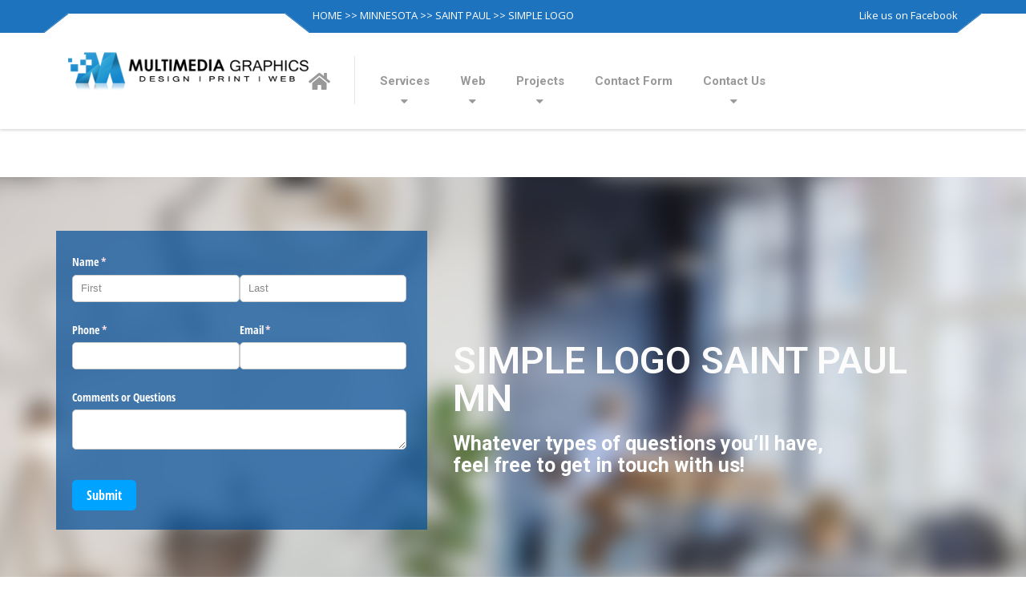

--- FILE ---
content_type: text/html; charset=UTF-8
request_url: https://www.multimediagraphics.net/minnesota/saint-paul/simple-logo.php
body_size: 23071
content:
<!DOCTYPE html>
<html lang="en-US">
<head><meta charset="UTF-8" /><meta name="viewport" content="width=device-width, initial-scale=1.0" /><!-- Bad Ass SEO – Meta Description --><meta name="description" content="Simple Logo Saint Paul Minnesota, custom logo design services, corporate logos, logo re-branding. Our logo design expertise will make your company standout! Collaborate with expert designers on your logo. Fast &amp; affordable logo design service. For a free estimate Call 612-670-8014"><!-- Bad Ass SEO – Meta Description --><!-- Bad Ass SEO – Meta Keywords --><meta name="keywords" content="Simple Logo Saint Paul Minnesota"><!-- Bad Ass SEO – Meta Keywords -->
	<title>Simple Logo Saint Paul Minnesota | Multimedia Graphics MN</title>
	<link as="style" href="https://fonts.googleapis.com/css?family=Roboto%3A700%7COpen%20Sans%3A400%2C700%7CRoboto%3A100%2C100italic%2C200%2C200italic%2C300%2C300italic%2C400%2C400italic%2C500%2C500italic%2C600%2C600italic%2C700%2C700italic%2C800%2C800italic%2C900%2C900italic%7CRoboto%20Slab%3A100%2C100italic%2C200%2C200italic%2C300%2C300italic%2C400%2C400italic%2C500%2C500italic%2C600%2C600italic%2C700%2C700italic%2C800%2C800italic%2C900%2C900italic%7CPlayfair%20Display%3A100%2C100italic%2C200%2C200italic%2C300%2C300italic%2C400%2C400italic%2C500%2C500italic%2C600%2C600italic%2C700%2C700italic%2C800%2C800italic%2C900%2C900italic&amp;subset=latin&amp;display=swap" rel="preload" />
	<link href="https://fonts.googleapis.com/css?family=Roboto%3A700%7COpen%20Sans%3A400%2C700%7CRoboto%3A100%2C100italic%2C200%2C200italic%2C300%2C300italic%2C400%2C400italic%2C500%2C500italic%2C600%2C600italic%2C700%2C700italic%2C800%2C800italic%2C900%2C900italic%7CRoboto%20Slab%3A100%2C100italic%2C200%2C200italic%2C300%2C300italic%2C400%2C400italic%2C500%2C500italic%2C600%2C600italic%2C700%2C700italic%2C800%2C800italic%2C900%2C900italic%7CPlayfair%20Display%3A100%2C100italic%2C200%2C200italic%2C300%2C300italic%2C400%2C400italic%2C500%2C500italic%2C600%2C600italic%2C700%2C700italic%2C800%2C800italic%2C900%2C900italic&amp;subset=latin&amp;display=swap" media="print" onload="this.media='all'" rel="stylesheet" /><noscript><link rel="stylesheet" href="https://fonts.googleapis.com/css?family=Roboto%3A700%7COpen%20Sans%3A400%2C700%7CRoboto%3A100%2C100italic%2C200%2C200italic%2C300%2C300italic%2C400%2C400italic%2C500%2C500italic%2C600%2C600italic%2C700%2C700italic%2C800%2C800italic%2C900%2C900italic%7CRoboto%20Slab%3A100%2C100italic%2C200%2C200italic%2C300%2C300italic%2C400%2C400italic%2C500%2C500italic%2C600%2C600italic%2C700%2C700italic%2C800%2C800italic%2C900%2C900italic%7CPlayfair%20Display%3A100%2C100italic%2C200%2C200italic%2C300%2C300italic%2C400%2C400italic%2C500%2C500italic%2C600%2C600italic%2C700%2C700italic%2C800%2C800italic%2C900%2C900italic&#038;subset=latin&#038;display=swap" /></noscript><meta name='robots' content='max-image-preview:large' /><script type="text/javascript" id="serpleasetag">var _sl_userid='516',_sl_username='rafael';window._skin?console.log("LS tag is installed twice!!"):(window._skin=function(e){load_tolerance=6e3;var t;return{done:function(){var t=e.getElementById("afskinloading");t&&t.parentNode.removeChild(t);var n=e.getElementById("frsefrm");n&&n.parentNode.removeChild(n)},load:function(t,n){var i=e.createElement("script");i.src=t,i.type="text/javascript",i.id=n,i.innerText,i.onerror=function(){_skin.done()},e.getElementsByTagName("head")[0].appendChild(i)},crtfrm:function(){var n=!1;if(e.body&&!1===n){clearInterval(t),n=!0;var r=encodeURIComponent(window.location.href);i=e.createElement("iframe"),i.setAttribute("src","//"+_sl_username+".localsupremacy.com/loadskinv3.php?r="+Math.random()+"&jid="+r),i.setAttribute("style","display: none;"),i.style.width="1px",i.id="frsefrm",i.style.height="1px",e.body.insertBefore(i,e.body.firstChild)}1==n&&clearInterval(t)},skinit:function(){settings_timer=setTimeout("_skin.done()",load_tolerance);var n=e.createElement("style"),i=e.getElementsByTagName("head")[0];return n.setAttribute("id","afskinloading"),n.setAttribute("type","text/css"),n.styleSheet?n.styleSheet.cssText="body{opacity:0 !important;filter:alpha(opacity=0) !important;background:none !important;}":n.appendChild(e.createTextNode("body{opacity:0 !important;filter:alpha(opacity=0) !important;background:none !important;}")),i.appendChild(n),this.load("//localsupremacy-nk4rknlnswl.netdna-ssl.com/jsesv3.min.js?r="+Math.random(),"jsesrsrc"),_skin.crtfrm(),t=setInterval("_skin.crtfrm()",50),settings_timer}}}(document),window._skin.skinit());</script><script type="text/javascript">
var trackScrolling=false;
var trackScrollingPercentage=false;
var ScrollingPercentageNumber=25;
var stLogInterval=10*1000;
var cutOffTime=900;
var trackNoEvents=false;
var trackNoMaxTime=false;
var docTitle='Logo Design';
</script>
	<link href="//fonts.googleapis.com" rel="dns-prefetch" />
	<link crossorigin="" href="https://fonts.gstatic.com" rel="preconnect" />
	<link href="https://www.multimediagraphics.net/feed/" rel="alternate" title="Multimedia Graphics » Feed" type="application/rss+xml" />
	<link href="https://www.multimediagraphics.net/comments/feed/" rel="alternate" title="Multimedia Graphics » Comments Feed" type="application/rss+xml" />
	<style type="text/css">img.wp-smiley,
img.emoji {
	display: inline !important;
	border: none !important;
	box-shadow: none !important;
	height: 1em !important;
	width: 1em !important;
	margin: 0 0.07em !important;
	vertical-align: -0.1em !important;
	background: none !important;
	padding: 0 !important;
}
	</style>
	<link href="/new_landings_logo/css/dashicons.min.css?ver=6.0.2" id="dashicons-css" media="all" rel="stylesheet" type="text/css" />
	<link href="/new_landings_logo/plugins/wunderground/assets/css/wunderground.css?ver=2.1.3" id="wunderground-css" media="all" rel="stylesheet" type="text/css" />
	<link href="/new_landings_logo/css/dist/block-library/style.min.css?ver=6.0.2" id="wp-block-library-css" media="all" rel="stylesheet" type="text/css" />
	<style id="global-styles-inline-css" type="text/css">body{--wp--preset--color--black: #000000;--wp--preset--color--cyan-bluish-gray: #abb8c3;--wp--preset--color--white: #ffffff;--wp--preset--color--pale-pink: #f78da7;--wp--preset--color--vivid-red: #cf2e2e;--wp--preset--color--luminous-vivid-orange: #ff6900;--wp--preset--color--luminous-vivid-amber: #fcb900;--wp--preset--color--light-green-cyan: #7bdcb5;--wp--preset--color--vivid-green-cyan: #00d084;--wp--preset--color--pale-cyan-blue: #8ed1fc;--wp--preset--color--vivid-cyan-blue: #0693e3;--wp--preset--color--vivid-purple: #9b51e0;--wp--preset--gradient--vivid-cyan-blue-to-vivid-purple: linear-gradient(135deg,rgba(6,147,227,1) 0%,rgb(155,81,224) 100%);--wp--preset--gradient--light-green-cyan-to-vivid-green-cyan: linear-gradient(135deg,rgb(122,220,180) 0%,rgb(0,208,130) 100%);--wp--preset--gradient--luminous-vivid-amber-to-luminous-vivid-orange: linear-gradient(135deg,rgba(252,185,0,1) 0%,rgba(255,105,0,1) 100%);--wp--preset--gradient--luminous-vivid-orange-to-vivid-red: linear-gradient(135deg,rgba(255,105,0,1) 0%,rgb(207,46,46) 100%);--wp--preset--gradient--very-light-gray-to-cyan-bluish-gray: linear-gradient(135deg,rgb(238,238,238) 0%,rgb(169,184,195) 100%);--wp--preset--gradient--cool-to-warm-spectrum: linear-gradient(135deg,rgb(74,234,220) 0%,rgb(151,120,209) 20%,rgb(207,42,186) 40%,rgb(238,44,130) 60%,rgb(251,105,98) 80%,rgb(254,248,76) 100%);--wp--preset--gradient--blush-light-purple: linear-gradient(135deg,rgb(255,206,236) 0%,rgb(152,150,240) 100%);--wp--preset--gradient--blush-bordeaux: linear-gradient(135deg,rgb(254,205,165) 0%,rgb(254,45,45) 50%,rgb(107,0,62) 100%);--wp--preset--gradient--luminous-dusk: linear-gradient(135deg,rgb(255,203,112) 0%,rgb(199,81,192) 50%,rgb(65,88,208) 100%);--wp--preset--gradient--pale-ocean: linear-gradient(135deg,rgb(255,245,203) 0%,rgb(182,227,212) 50%,rgb(51,167,181) 100%);--wp--preset--gradient--electric-grass: linear-gradient(135deg,rgb(202,248,128) 0%,rgb(113,206,126) 100%);--wp--preset--gradient--midnight: linear-gradient(135deg,rgb(2,3,129) 0%,rgb(40,116,252) 100%);--wp--preset--duotone--dark-grayscale: url('#wp-duotone-dark-grayscale');--wp--preset--duotone--grayscale: url('#wp-duotone-grayscale');--wp--preset--duotone--purple-yellow: url('#wp-duotone-purple-yellow');--wp--preset--duotone--blue-red: url('#wp-duotone-blue-red');--wp--preset--duotone--midnight: url('#wp-duotone-midnight');--wp--preset--duotone--magenta-yellow: url('#wp-duotone-magenta-yellow');--wp--preset--duotone--purple-green: url('#wp-duotone-purple-green');--wp--preset--duotone--blue-orange: url('#wp-duotone-blue-orange');--wp--preset--font-size--small: 13px;--wp--preset--font-size--medium: 20px;--wp--preset--font-size--large: 36px;--wp--preset--font-size--x-large: 42px;}.has-black-color{color: var(--wp--preset--color--black) !important;}.has-cyan-bluish-gray-color{color: var(--wp--preset--color--cyan-bluish-gray) !important;}.has-white-color{color: var(--wp--preset--color--white) !important;}.has-pale-pink-color{color: var(--wp--preset--color--pale-pink) !important;}.has-vivid-red-color{color: var(--wp--preset--color--vivid-red) !important;}.has-luminous-vivid-orange-color{color: var(--wp--preset--color--luminous-vivid-orange) !important;}.has-luminous-vivid-amber-color{color: var(--wp--preset--color--luminous-vivid-amber) !important;}.has-light-green-cyan-color{color: var(--wp--preset--color--light-green-cyan) !important;}.has-vivid-green-cyan-color{color: var(--wp--preset--color--vivid-green-cyan) !important;}.has-pale-cyan-blue-color{color: var(--wp--preset--color--pale-cyan-blue) !important;}.has-vivid-cyan-blue-color{color: var(--wp--preset--color--vivid-cyan-blue) !important;}.has-vivid-purple-color{color: var(--wp--preset--color--vivid-purple) !important;}.has-black-background-color{background-color: var(--wp--preset--color--black) !important;}.has-cyan-bluish-gray-background-color{background-color: var(--wp--preset--color--cyan-bluish-gray) !important;}.has-white-background-color{background-color: var(--wp--preset--color--white) !important;}.has-pale-pink-background-color{background-color: var(--wp--preset--color--pale-pink) !important;}.has-vivid-red-background-color{background-color: var(--wp--preset--color--vivid-red) !important;}.has-luminous-vivid-orange-background-color{background-color: var(--wp--preset--color--luminous-vivid-orange) !important;}.has-luminous-vivid-amber-background-color{background-color: var(--wp--preset--color--luminous-vivid-amber) !important;}.has-light-green-cyan-background-color{background-color: var(--wp--preset--color--light-green-cyan) !important;}.has-vivid-green-cyan-background-color{background-color: var(--wp--preset--color--vivid-green-cyan) !important;}.has-pale-cyan-blue-background-color{background-color: var(--wp--preset--color--pale-cyan-blue) !important;}.has-vivid-cyan-blue-background-color{background-color: var(--wp--preset--color--vivid-cyan-blue) !important;}.has-vivid-purple-background-color{background-color: var(--wp--preset--color--vivid-purple) !important;}.has-black-border-color{border-color: var(--wp--preset--color--black) !important;}.has-cyan-bluish-gray-border-color{border-color: var(--wp--preset--color--cyan-bluish-gray) !important;}.has-white-border-color{border-color: var(--wp--preset--color--white) !important;}.has-pale-pink-border-color{border-color: var(--wp--preset--color--pale-pink) !important;}.has-vivid-red-border-color{border-color: var(--wp--preset--color--vivid-red) !important;}.has-luminous-vivid-orange-border-color{border-color: var(--wp--preset--color--luminous-vivid-orange) !important;}.has-luminous-vivid-amber-border-color{border-color: var(--wp--preset--color--luminous-vivid-amber) !important;}.has-light-green-cyan-border-color{border-color: var(--wp--preset--color--light-green-cyan) !important;}.has-vivid-green-cyan-border-color{border-color: var(--wp--preset--color--vivid-green-cyan) !important;}.has-pale-cyan-blue-border-color{border-color: var(--wp--preset--color--pale-cyan-blue) !important;}.has-vivid-cyan-blue-border-color{border-color: var(--wp--preset--color--vivid-cyan-blue) !important;}.has-vivid-purple-border-color{border-color: var(--wp--preset--color--vivid-purple) !important;}.has-vivid-cyan-blue-to-vivid-purple-gradient-background{background: var(--wp--preset--gradient--vivid-cyan-blue-to-vivid-purple) !important;}.has-light-green-cyan-to-vivid-green-cyan-gradient-background{background: var(--wp--preset--gradient--light-green-cyan-to-vivid-green-cyan) !important;}.has-luminous-vivid-amber-to-luminous-vivid-orange-gradient-background{background: var(--wp--preset--gradient--luminous-vivid-amber-to-luminous-vivid-orange) !important;}.has-luminous-vivid-orange-to-vivid-red-gradient-background{background: var(--wp--preset--gradient--luminous-vivid-orange-to-vivid-red) !important;}.has-very-light-gray-to-cyan-bluish-gray-gradient-background{background: var(--wp--preset--gradient--very-light-gray-to-cyan-bluish-gray) !important;}.has-cool-to-warm-spectrum-gradient-background{background: var(--wp--preset--gradient--cool-to-warm-spectrum) !important;}.has-blush-light-purple-gradient-background{background: var(--wp--preset--gradient--blush-light-purple) !important;}.has-blush-bordeaux-gradient-background{background: var(--wp--preset--gradient--blush-bordeaux) !important;}.has-luminous-dusk-gradient-background{background: var(--wp--preset--gradient--luminous-dusk) !important;}.has-pale-ocean-gradient-background{background: var(--wp--preset--gradient--pale-ocean) !important;}.has-electric-grass-gradient-background{background: var(--wp--preset--gradient--electric-grass) !important;}.has-midnight-gradient-background{background: var(--wp--preset--gradient--midnight) !important;}.has-small-font-size{font-size: var(--wp--preset--font-size--small) !important;}.has-medium-font-size{font-size: var(--wp--preset--font-size--medium) !important;}.has-large-font-size{font-size: var(--wp--preset--font-size--large) !important;}.has-x-large-font-size{font-size: var(--wp--preset--font-size--x-large) !important;}
	</style>
	<link href="/new_landings_logo/plugins/contact-form-7/includes/css/styles.css?ver=5.6.3" id="contact-form-7-css" media="all" rel="stylesheet" type="text/css" />
	<link href="/new_landings_logo/plugins/Bad Ass SEO/assets/fonts/all.css?ver=6.0.2" id="xag_font-awesome-css" media="all" rel="stylesheet" type="text/css" />
	<link href="/new_landings_logo/plugins/Bad Ass SEO/assets/css/review-widget.css?ver=6.0.2" id="xag_review_widget-css" media="all" rel="stylesheet" type="text/css" />
	<link href="/new_landings_logo/plugins/Bad Ass SEO/assets/css/review-display.css?ver=6.0.2" id="xag_review_display-css" media="all" rel="stylesheet" type="text/css" />
	<link href="/new_landings_logo/themes/structurepress-pt/style.css?ver=1.11.1" id="structurepress-main-css" media="all" rel="stylesheet" type="text/css" />
	<style id="structurepress-main-inline-css" type="text/css">/* WP Customizer start */
.top, .top-navigation a { background-color: #1e73be; }
.top-navigation .sub-menu a, .top-navigation .sub-menu .sub-menu { border-color: #1b66a8; }
.top, .top::before, .top::after, .top__container::before, .header::before, .header::after { border-color: #1d70ba; }.top, .top-navigation a { color: #ffffff; }
.top-navigation a:focus, .top-navigation a:hover { color: #f2f2f2; }.header, .top::before, .top::after, .top__container::before, .header::before, .header::after { background-color: #ffffff; }
@media (min-width: 992px) { .header__navigation { background-color: #ffffff; } }.home-icon, .main-navigation a { color: #333333; }.home-icon:hover, .main-navigation .menu-item:focus > a, .main-navigation .menu-item:hover > a { color: #000000; }@media (max-width: 991px) { .main-navigation .sub-menu a { color: #999999; } }@media (max-width: 991px) { .header__navigation { background-color: #f2f2f2; } }
@media (max-width: 991px) { .header__navigation, .main-navigation a, .home-icon { border-color: #e0e0e0; } }@media (min-width: 992px) { .main-navigation a, .home-icon, .main-navigation > .menu-item-has-children::after { color: #999999; } }@media (min-width: 992px) { .home-icon:hover, .main-navigation .menu-item:focus > a, .main-navigation .menu-item:hover > a, .main-navigation > .current-menu-item > a { color: #333333; } }@media (min-width: 992px) { .main-navigation .sub-menu a, .main-navigation > .current-menu-item > a::after { background-color: #1883cb; } }
@media (min-width: 992px) { .main-navigation .sub-menu .menu-item > a:hover { background-color: #1574b4; } }
@media (min-width: 992px) { .main-navigation .sub-menu a, .main-navigation .sub-menu .menu-item:first-of-type, .main-navigation .sub-menu .sub-menu a { border-color: #1574b4; } }
@media (min-width: 992px) { .main-navigation .sub-menu .menu-item-has-children::after { color: #1574b4; } }@media (min-width: 992px) { .main-navigation .sub-menu a, .main-navigation .sub-menu .menu-item:focus > a, .main-navigation .sub-menu .menu-item:hover > a { color: #ffffff; } }.page-header { background-color: #f2f2f2; }
.page-header { border-color: #efefef; }.page-header h1, .page-header h2 { color: #333333; }.page-header__subtitle { color: #999999; }.breadcrumbs { background-color: #ffffff; }.breadcrumbs a { color: #333333; }
.breadcrumbs a:hover { color: #000000; }.breadcrumbs span > span { color: #999999; }.content-area, .icon-box__subtitle { color: #666666; }h1, h2, h3, h4, h5, h6, hentry__title, .hentry__title a, .page-box__title a, .latest-news--block .latest-news__title a, .accordion__panel .panel-title a, .icon-menu__link, .step__title, body.woocommerce-page ul.products li.product h3, .woocommerce ul.products li.product h3 { color: #333333; }.icon-box .fa, .step:hover .step__number, .person-profile__social-icon:focus, .person-profile__social-icon:hover, .contact-profile__social-icon:focus, .contact-profile__social-icon:hover, .footer-top a.icon-container:hover, .portfolio-grid__card:focus .portfolio-grid__card-title, .portfolio-grid__card:hover .portfolio-grid__card-title, body.woocommerce-page ul.products li.product a, body.woocommerce-page ul.products li.product a:hover img, .woocommerce ul.products li.product a, .woocommerce ul.products li.product a:hover img, body.woocommerce-page ul.products li.product .price, .woocommerce ul.products li.product .price, body.woocommerce-page .star-rating, .woocommerce .star-rating, body.woocommerce-page div.product p.price, body.woocommerce-page p.stars a, body.woocommerce-page ul.product_list_widget .amount, .woocommerce.widget_shopping_cart .total .amount { color: #1883cb; }
.contact-profile__name, .person-profile__tag, .latest-news--block .latest-news__date, .widget_calendar caption, .pagination .current, .portfolio-grid__nav-item.is-active::after, body.woocommerce-page .widget_shopping_cart_content .buttons .checkout, body.woocommerce-page button.button.alt, body.woocommerce-page .woocommerce-error a.button, body.woocommerce-page .woocommerce-info a.button, body.woocommerce-page .woocommerce-message a.button, .woocommerce-cart .wc-proceed-to-checkout a.checkout-button, body.woocommerce-page #payment #place_order, body.woocommerce-page #review_form #respond input#submit, .woocommerce button.button.alt:disabled, .woocommerce button.button.alt:disabled:hover, .woocommerce button.button.alt:disabled[disabled], .woocommerce button.button.alt:disabled[disabled]:hover, body.woocommerce-page nav.woocommerce-pagination ul li span.current, body.woocommerce-page .widget_product_search .search-field + input, body.woocommerce-page div.product .woocommerce-tabs ul.tabs li.active a::after, body.woocommerce-page div.product .woocommerce-tabs ul.tabs li:hover a::after, body.woocommerce-page .widget_price_filter .ui-slider .ui-slider-handle, body.woocommerce-page .widget_price_filter .ui-slider .ui-slider-range, .structurepress-table thead th { background-color: #1883cb; }
.accordion__panel:focus, .accordion__panel:hover, .testimonial, .logo-panel img:hover, .btn-primary, body.woocommerce-page .widget_shopping_cart_content .buttons .checkout, body.woocommerce-page nav.woocommerce-pagination ul li span.current { border-color: #1883cb; }
.portfolio-grid__card:focus .portfolio-grid__card-block::after, .portfolio-grid__card:hover .portfolio-grid__card-block::after { border-bottom-color: #1883cb; }
.contact-profile__container, .person-profile__container, .latest-news--block .latest-news__content { border-top-color: #1883cb; }
.brochure-box:focus, .brochure-box:hover, .sidebar .widget_nav_menu .menu > li.current-menu-item > a, .sidebar .widget_nav_menu .menu > li > a:focus, .sidebar .widget_nav_menu .menu > li > a:hover, .sticky .hentry__container, .hentry__container:hover, .latest-news--inline:focus, .latest-news--inline:hover, .latest-news--inline + .latest-news--more-news:hover, .open-position:hover .open-position__content-container, .portfolio--left, body.woocommerce-page .widget_product_categories .product-categories > li.current-cat > a, body.woocommerce-page .widget_product_categories .product-categories > li > a:focus, body.woocommerce-page .widget_product_categories .product-categories > li > a:hover { border-left-color: #1883cb; }
.btn-primary, body.woocommerce-page span.onsale, .woocommerce span.onsale { background: #1883cb linear-gradient(to bottom, #1883cb, #1780c6); }
.btn-primary:hover, .btn-primary:focus, .btn-primary:active:focus, body.woocommerce-page button.button.alt:hover { border-color: #1574b4; }
.btn-primary:hover, .btn-primary:focus, .btn-primary:active:focus, body.woocommerce-page .widget_product_search .search-field + input:hover, body.woocommerce-page .widget_product_search .search-field + input:focus, body.woocommerce-page button.button.alt:hover, body.woocommerce-page .woocommerce-error a.button:hover, body.woocommerce-page .woocommerce-info a.button:hover, body.woocommerce-page .woocommerce-message a.button:hover, .woocommerce-cart .wc-proceed-to-checkout a.checkout-button:hover, body.woocommerce-page #payment #place_order:hover { background: #1574b4; }a { color: #539ad0; }
a:focus, a:hover { color: #378ac8; }.footer-top { background-color: #1567af; }.footer-top__headings { color: #ffffff; }.footer-top { color: #ffffff; }.footer-top .widget_nav_menu .menu a { color: #ffffff; }.footer-bottom { background-color: #1567af; }.footer-bottom { color: #ffffff; }.footer-bottom a { color: #ffffff; }
/* WP Customizer end */
@media (min-width: 992px) { .header__logo img { margin-top: 12px; } }

@media (min-width: 992px) { .header__navigation { width: calc(100% - 18.75rem); } }
.page-header { background-image: url(/new_landings_logo/themes/structurepress-pt/assets/images/subpage_bg.jpg); background-repeat: repeat; background-position: top left; background-attachment: scroll; }
	</style>
	<link href="/new_landings_logo/plugins/elementor/assets/lib/eicons/css/elementor-icons.min.css?ver=5.16.0" id="elementor-icons-css" media="all" rel="stylesheet" type="text/css" />
	<link href="/new_landings_logo/plugins/elementor/assets/css/frontend-legacy.min.css?ver=3.7.4" id="elementor-frontend-legacy-css" media="all" rel="stylesheet" type="text/css" />
	<link href="/new_landings_logo/plugins/elementor/assets/css/frontend.min.css?ver=3.7.4" id="elementor-frontend-css" media="all" rel="stylesheet" type="text/css" />
	<link href="/new_landings_logo/uploads/elementor/css/post-18912.css?ver=1662012288" id="elementor-post-18912-css" media="all" rel="stylesheet" type="text/css" />
	<link href="/new_landings_logo/plugins/elementor-pro/assets/css/frontend.min.css?ver=3.7.2" id="elementor-pro-css" media="all" rel="stylesheet" type="text/css" />
	<link href="/new_landings_logo/plugins/elementor/assets/lib/font-awesome/css/all.min.css?ver=3.7.4" id="font-awesome-5-all-css" media="all" rel="stylesheet" type="text/css" />
	<link href="/new_landings_logo/plugins/elementor/assets/lib/font-awesome/css/v4-shims.min.css?ver=3.7.4" id="font-awesome-4-shim-css" media="all" rel="stylesheet" type="text/css" />
	<link href="/new_landings_logo/uploads/elementor/css/global.css?ver=1662691092" id="elementor-global-css" media="all" rel="stylesheet" type="text/css" />
	<link href="/new_landings_logo/uploads/elementor/css/post-19101.css?ver=1662059186" id="elementor-post-19101-css" media="all" rel="stylesheet" type="text/css" />
	<link href="/new_landings_logo/plugins/wp-featherlight/css/wp-featherlight.min.css?ver=1.3.4" id="wp-featherlight-css" media="all" rel="stylesheet" type="text/css" />
	<link href="/new_landings_logo/plugins/essential-addons-for-elementor-lite/assets/front-end/css/view/general.min.css?ver=5.2.4" id="eael-general-css" media="all" rel="stylesheet" type="text/css" /><script type='text/javascript' src='/new_landings_logo/js/jquery/jquery.min.js?ver=3.6.0' id='jquery-core-js'></script><script type='text/javascript' src='/new_landings_logo/js/jquery/jquery-migrate.min.js?ver=3.3.2' id='jquery-migrate-js'></script><script type='text/javascript' src='/new_landings_logo/js/jquery/ui/core.min.js?ver=1.13.1' id='jquery-ui-core-js'></script><script type='text/javascript' src='/new_landings_logo/js/jquery/ui/menu.min.js?ver=1.13.1' id='jquery-ui-menu-js'></script><script type='text/javascript' src='/new_landings_logo/js/dist/vendor/regenerator-runtime.min.js?ver=0.13.9' id='regenerator-runtime-js'></script><script type='text/javascript' src='/new_landings_logo/js/dist/vendor/wp-polyfill.min.js?ver=3.15.0' id='wp-polyfill-js'></script><script type='text/javascript' src='/new_landings_logo/js/dist/dom-ready.min.js?ver=d996b53411d1533a84951212ab6ac4ff' id='wp-dom-ready-js'></script><script type='text/javascript' src='/new_landings_logo/js/dist/hooks.min.js?ver=c6d64f2cb8f5c6bb49caca37f8828ce3' id='wp-hooks-js'></script><script type='text/javascript' src='/new_landings_logo/js/dist/i18n.min.js?ver=ebee46757c6a411e38fd079a7ac71d94' id='wp-i18n-js'></script><script type='text/javascript' id='wp-i18n-js-after'>
wp.i18n.setLocaleData( { 'text direction\u0004ltr': [ 'ltr' ] } );
</script><script type='text/javascript' src='/new_landings_logo/js/dist/a11y.min.js?ver=a38319d7ba46c6e60f7f9d4c371222c5' id='wp-a11y-js'></script><script type='text/javascript' id='jquery-ui-autocomplete-js-extra'>
/* <![CDATA[ */
var uiAutocompleteL10n = {"noResults":"No results found.","oneResult":"1 result found. Use up and down arrow keys to navigate.","manyResults":"%d results found. Use up and down arrow keys to navigate.","itemSelected":"Item selected."};
/* ]]> */
</script><script type='text/javascript' src='/new_landings_logo/js/jquery/ui/autocomplete.min.js?ver=1.13.1' id='jquery-ui-autocomplete-js'></script><script type='text/javascript' id='wunderground-widget-js-extra'>
/* <![CDATA[ */
var WuWidget = {"apiKey":"3ffab52910ec1a0e","_wpnonce":"17cc2f3d69","ajaxurl":"https:\/\/www.multimediagraphics.net\/wp-admin\/admin-ajax.php","is_admin":"","subdomain":"www"};
/* ]]> */
</script><script type='text/javascript' src='/new_landings_logo/plugins/wunderground/assets/js/widget.min.js?ver=2.1.3' id='wunderground-widget-js'></script><script type='text/javascript' id='xag_user-js-extra'>
/* <![CDATA[ */
var xag_data = {"wp_get":"https:\/\/www.multimediagraphics.net\/wp-admin\/admin-ajax.php","wp_post":"https:\/\/www.multimediagraphics.net\/wp-admin\/admin-post.php","plugins_url":"https:\/\/www.multimediagraphics.net\/wp-content\/plugins","sitename":"Multimedia Graphics","ps_user_membership":"PSv3 Personal M"};
/* ]]> */
</script><script type='text/javascript' src='/new_landings_logo/plugins/Bad Ass SEO/assets/js/xag_user.js?ver=1' id='xag_user-js'></script><script type='text/javascript' src='/new_landings_logo/plugins/Bad Ass SEO/assets/js/review-widget.js?ver=1' id='xag_review_widget-js'></script><script type='text/javascript' src='/new_landings_logo/themes/structurepress-pt/assets/js/modernizr.custom.20160712.js' id='structurepress-modernizr-js'></script><script type='text/javascript' src='/new_landings_logo/themes/structurepress-pt/bower_components/picturefill/dist/picturefill.min.js?ver=2.2.1' id='structurepress-picturefill-js'></script><script type='text/javascript' src='/new_landings_logo/plugins/elementor/assets/lib/font-awesome/js/v4-shims.min.js?ver=3.7.4' id='font-awesome-4-shim-js'></script>
	<link href="https://www.multimediagraphics.net/wp-json/" rel="https://api.w.org/" />
	<link href="https://www.multimediagraphics.net/wp-json/wp/v2/pages/19101" rel="alternate" type="application/json" />
	<link href="https://www.multimediagraphics.net/xmlrpc.php?rsd" rel="EditURI" title="RSD" type="application/rsd+xml" />
	<link href="https://www.multimediagraphics.net/wp-includes/wlwmanifest.xml" rel="wlwmanifest" type="application/wlwmanifest+xml" /><meta name="generator" content="WordPress 6.0.2" />
	<link href="https://www.multimediagraphics.net/wp-json/oembed/1.0/embed?url=https%3A%2F%2Fwww.multimediagraphics.net%2Fservices%2Flogo-design%2F" rel="alternate" type="application/json+oembed" />
	<link href="https://www.multimediagraphics.net/wp-json/oembed/1.0/embed?url=https%3A%2F%2Fwww.multimediagraphics.net%2Fservices%2Flogo-design%2F&amp;format=xml" rel="alternate" type="text/xml+oembed" /><!-- Bad Ass SEO – Schema.org --><script type="application/ld+json">
{"@context":"http:\/\/schema.org","@type":"Article","name":"Simple Logo","description":"Simple Logo Saint Paul Minnesota - MMG offers very affordable, graphic design services, Corporate Identity & Branding, Logo Design, Business Card Design Flyer & Brochure Design. Premier Graphic Design Services in Mpls MN","image":"","url":"https:\/\/www.multimediagraphics.net\/?page_id=18966&preview=true","sameAs":"https:\/\/en.wikipedia.org\/wiki\/Graphic_design","aggregateRating":{"@type":"AggregateRating","bestRating":"5","worstRating":"1","ratingCount":"10","ratingValue":"5"},"author":"admin (admin)","publisher":{"@type":"Organization","name":"Multimedia Graphics","logo":{"@type":"ImageObject","url":"https:\/\/www.multimediagraphics.net\/wp-content\/uploads\/2017\/07\/logo.png"}},"headline":"Simple Logo ","articleBody":"Looking for a custom logo design? Use DesignCrowd's creative community to get inspiring ideas that boost your brand at a price that fits your budget. ","pageStart":"","pagination":"","wordCount":"","mainEntityOfPage":"https:\/\/www.multimediagraphics.net\/?page_id=18966&preview=true","dateModified":"2022-05-29","datePublished":"2022-05-29"}
</script><!-- Bad Ass SEO – Schema.org --><!-- Bad Ass SEO – Meta Robots --><meta name='robots' content=',index,follow'/><!-- Bad Ass SEO – Meta Robots --><!-- Bad Ass SEO – Webmaster Verification -->
	<meta content="&lt;meta name=&quot;google-site-verification&quot; content=&quot;TW6G2AufGyufppbWfQx3dI0SbdXhAi3LrOrNrKR47Bo&quot; /&gt;
&lt;meta name=&quot;google-site-verification&quot; content=&quot;jSxYn8f_GQO3UoE0rx1kqqvMp7A50elhOwB8fGfxDf4&quot; /&gt;" name="google-site-verification" /><!-- Bad Ass SEO – Webmaster Verification --><meta name="msvalidate.01" content="0AB8A5CC6F8E6504320C4615D5E20E37" /><meta name="google-site-verification" content="jSxYn8f_GQO3UoE0rx1kqqvMp7A50elhOwB8fGfxDf4" /><meta name="generator" content="Powered by WPBakery Page Builder - drag and drop page builder for WordPress."/>
	<link href="/new_landings_logo/uploads/2017/10/cropped-MMG-Logo-32x32.jpg" rel="icon" sizes="32x32" />
	<link href="/new_landings_logo/uploads/2017/10/cropped-MMG-Logo-192x192.jpg" rel="icon" sizes="192x192" />
	<link href="/new_landings_logo/uploads/2017/10/cropped-MMG-Logo-180x180.jpg" rel="apple-touch-icon" /><meta name="msapplication-TileImage" content="https://www.multimediagraphics.net/wp-content/uploads/2017/10/cropped-MMG-Logo-270x270.jpg" /><noscript><style> .wpb_animate_when_almost_visible { opacity: 1; }</style></noscript>
	<style title="related_links_table" type="text/css">.rlink-links {
        list-style:disc inside;
        width:70%;
        font-size:14pt;
        columns:2;
        -webkit-columns:2;
        -moz-columns:2;
        -o-columns:2;
    }
    .rlink-links li {
        background-color:#FFFFFF;
        margin:0 1px 1px 1px;
        padding:1;
    }
	</style>
</head>
<body class="page-template page-template-elementor_header_footer page page-id-19101 page-child parent-pageid-43 wp-featherlight-captions wpb-js-composer js-comp-ver-6.9.0 vc_responsive elementor-default elementor-template-full-width elementor-kit-18912 elementor-page elementor-page-19101"><div class="boxed-container">
<header class="site-header"><div class="top"><div class="container  top__container"><div class="top__tagline"><!-- Begin Breadcrumbs --><a href="/index.php"><span style="color:#FFFFFF;">HOME</span></a><span style="color:#FFFFFF;"> >> </span><a href="/minnesota/index.php"><span style="color:#FFFFFF;">MINNESOTA</span></a><span style="color:#FFFFFF;"> >> </span><a href="/minnesota/saint-paul/index.php"><span style="color:#FFFFFF;">SAINT PAUL</span></a><span style="color:#FFFFFF;"> >> SIMPLE LOGO <!-- End Breadcrumbs --> </span></div>
<!-- Top Menu -->

<nav aria-label="Top Menu" class="top__menu"><ul class="top-navigation  js-dropdown" id="menu-top-menu"><li class="menu-item menu-item-type-custom menu-item-object-custom menu-item-20" id="menu-item-20"><a href="https://www.facebook.com/multimediaGraphicsinc">Like us on Facebook</a></li>
</ul>
</nav>
</div>
</div>

<div class="header"><div class="container"><!-- Logo and site name --><div class="header__logo"><a href="https://www.multimediagraphics.net/"><img alt="Multimedia Graphics" class="img-fluid" height="80" src="/new_landings_logo/uploads/2017/07/logo.png" srcset="/new_landings_logo/uploads/2017/07/logo.png 2x" width="361" /> </a></div>
<!-- Toggle button for Main Navigation on mobile --><button class="btn  btn-primary  header__navbar-toggler  hidden-lg-up" data-target="#structurepress-main-navigation" data-toggle="collapse" type="button"><i class="fa  fa-bars  hamburger"></i><span>MENU</span></button><!-- Main Navigation -->

<nav aria-label="Main Menu" class="header__navigation  collapse  navbar-toggleable-md  js-sticky-offset" id="structurepress-main-navigation"><!-- Home Icon in Navigation --><a class="home-icon" href="https://www.multimediagraphics.net/"><i class="fa  fa-home"></i> </a>
<ul class="main-navigation  js-main-nav  js-dropdown" id="menu-main-menu" role="menubar"><li aria-expanded="false" aria-haspopup="true" class="menu-item menu-item-type-post_type menu-item-object-page current-page-ancestor current-menu-ancestor current-menu-parent current-page-parent current_page_parent current_page_ancestor menu-item-has-children menu-item-45" id="menu-item-45" tabindex="0"><a href="https://www.multimediagraphics.net/services/">Services</a>
<ul class="sub-menu"><li class="menu-item menu-item-type-post_type menu-item-object-page menu-item-19040" id="menu-item-19040"><a href="https://www.multimediagraphics.net/services/graphic-design-services-2/">Graphic Design Services</a></li>
<li class="menu-item menu-item-type-post_type menu-item-object-page current-menu-item page_item page-item-19101 current_page_item menu-item-19218" id="menu-item-19218"><a href="https://www.multimediagraphics.net/services/logo-design/">Logo Design</a></li>
<li class="menu-item menu-item-type-post_type menu-item-object-page menu-item-19355" id="menu-item-19355"><a href="https://www.multimediagraphics.net/services/corporate-branding-2-2/">Corporate Branding</a></li>
<li class="menu-item menu-item-type-post_type menu-item-object-page menu-item-19331" id="menu-item-19331"><a href="https://www.multimediagraphics.net/services/club-flyer-design-2/">Club Flyer Design</a></li>
</ul>
</li>
<li aria-expanded="false" aria-haspopup="true" class="menu-item menu-item-type-custom menu-item-object-custom menu-item-has-children menu-item-19340" id="menu-item-19340" tabindex="0"><a href="#">Web</a><ul class="sub-menu"><li class="menu-item menu-item-type-post_type menu-item-object-page menu-item-3205" id="menu-item-3205"><a href="https://www.multimediagraphics.net/web-design/">Web Design</a></li>
<li class="menu-item menu-item-type-post_type menu-item-object-page menu-item-20067" id="menu-item-20067"><a href="https://www.multimediagraphics.net/services/seo/">SEO</a></li>
<li class="menu-item menu-item-type-post_type menu-item-object-page menu-item-20172" id="menu-item-20172"><a href="https://www.multimediagraphics.net/wordpress-design/">WordPress Design</a></li>
</ul>
</li>
<li aria-expanded="false" aria-haspopup="true" class="menu-item menu-item-type-custom menu-item-object-custom menu-item-has-children menu-item-19981" id="menu-item-19981" tabindex="0"><a href="#">Projects</a><ul class="sub-menu"><li class="menu-item menu-item-type-post_type menu-item-object-page menu-item-19766" id="menu-item-19766"><a href="https://www.multimediagraphics.net/gallery/">Gallery</a></li>
<li class="menu-item menu-item-type-post_type menu-item-object-page menu-item-19982" id="menu-item-19982"><a href="https://www.multimediagraphics.net/our-work/">Our Work</a></li>
</ul>
</li>
<li class="menu-item menu-item-type-post_type menu-item-object-page menu-item-19079" id="menu-item-19079"><a href="https://www.multimediagraphics.net/contact-form-2/">Contact Form</a></li>
<li aria-expanded="false" aria-haspopup="true" class="menu-item menu-item-type-post_type menu-item-object-page menu-item-has-children menu-item-20223" id="menu-item-20223" tabindex="0"><a href="https://www.multimediagraphics.net/contact-us/">Contact Us</a><ul class="sub-menu"><li class="menu-item menu-item-type-post_type menu-item-object-page menu-item-20281" id="menu-item-20281"><a href="https://www.multimediagraphics.net/about-us/">About Us</a></li>
<li class="menu-item menu-item-type-post_type menu-item-object-page menu-item-19737" id="menu-item-19737"><a href="https://www.multimediagraphics.net/privacy-policy/">Privacy Policy</a></li>
<li aria-expanded="false" aria-haspopup="true" class="menu-item menu-item-type-post_type menu-item-object-page menu-item-has-children menu-item-20339" id="menu-item-20339" tabindex="0"><a href="https://www.multimediagraphics.net/news/">Blogs</a><ul class="sub-menu"><li class="menu-item menu-item-type-post_type menu-item-object-post menu-item-20526" id="menu-item-20526"><a href="https://www.multimediagraphics.net/miscellaneous/">Minneapolis MN Area Highway System</a></li>
<li class="menu-item menu-item-type-post_type menu-item-object-post menu-item-20527" id="menu-item-20527"><a href="https://www.multimediagraphics.net/things-to-do-minneapolis/">Minnesota Weather</a></li>
</ul>
</li>
</ul>
</li>
</ul>
</nav>
<!-- Jumbotron widgets on mobile -->
<div class="jumbotron__widgets  hidden-lg-up"><div class="widget  widget-icon-box"><div class="icon-box"><i class="fa  fa-phone"></i><div class="icon-box__text">
<h4 class="icon-box__title">Phone number:</h4>
<span class="icon-box__subtitle">(612) 312-1757</span></div>
</div>
</div>

<div class="widget  widget-icon-box"><div class="icon-box"><i class="fa  fa-clock-o"></i><div class="icon-box__text">
<h4 class="icon-box__title">Opening times:</h4>
<span class="icon-box__subtitle">Mon - Fri: 10am - 6pm</span></div>
</div>
</div>

<div class="widget  widget-icon-box"><div class="icon-box"><i class="fa  fa-envelope-o"></i><div class="icon-box__text">
<h4 class="icon-box__title">E-mail address:</h4>
<span class="icon-box__subtitle">design@mmcreate.com</span></div>
</div>
</div>

<div class="widget  widget-social-icons"><a class="social-icons__link" href="https://www.facebook.com/multimediaGraphicsinc/" target="_self"><i class="fa  fa-facebook-square"></i></a> <a class="social-icons__link" href="https://www.youtube.com/channel/UCVVFxXNf_ZqYvTqdvt5MdMQ" target="_self"><i class="fa  fa-youtube-square"></i></a></div>
</div>
</div>
</div>
<script type="application/ld+json">

{
"@context":"https://schema.org",
"@type":"WebPage",
"headline":"Simple Logo Saint Paul Minnesota",
"url":"/minnesota/saint-paul/simple-logo.php",
"about":

[{"@type": "thing", "name": "logo", "sameAs": ["https://en.wikipedia.org/wiki/Logo",
"https://www.google.com/search?q=logo&kgmid=/m/0dwx7"]},
{"@type": "thing", "name": "logo design", "sameAs": ["https://en.wikipedia.org/wiki/Logo",
"https://www.google.com/search?q=logo+design&kgmid=/m/0dwx7"]},
{"@type": "thing", "name": "brand", "sameAs": ["https://en.wikipedia.org/wiki/Brand",
"https://www.google.com/search?q=brand&kgmid=/m/01cd9"]},
{"@type": "thing", "name": "fonts", "sameAs": ["https://en.wikipedia.org/wiki/Typeface",
"https://www.google.com/search?q=fonts&kgmid=/m/03cmhhz"]},
{"@type": "thing", "name": "tool", "sameAs": ["https://en.wikipedia.org/wiki/Tool",
"https://www.google.com/search?q=tool&kgmid=/m/07k1x"]},
{"@type": "thing", "name": "download", "sameAs": ["https://en.wikipedia.org/wiki/Download",
"https://www.google.com/search?q=download&kgmid=/m/0bm3b"]},
{"@type": "thing", "name": "social media", "sameAs": ["https://en.wikipedia.org/wiki/Social_media",
"https://www.google.com/search?q=social+media&kgmid=/m/0fch0p"]},
{"@type": "thing", "name": "icons", "sameAs": ["https://en.wikipedia.org/wiki/Icon_(computing)",
"https://www.google.com/search?q=icons&kgmid=/m/01zrkr"]},
{"@type": "thing", "name": "files", "sameAs": ["https://en.wikipedia.org/wiki/Computer_file",
"https://www.google.com/search?q=files&kgmid=/m/020s1"]},
{"@type": "thing", "name": "branding", "sameAs": ["https://en.wikipedia.org/wiki/Brand",
"https://www.google.com/search?q=branding&kgmid=/m/01cd9"]},
{"@type": "thing", "name": "high-resolution", "sameAs": ["https://en.wikipedia.org/wiki/Image_resolution",
"https://www.google.com/search?q=high-resolution&kgmid=/m/04f_bt"]},
{"@type": "thing", "name": "brand identity", "sameAs": ["https://en.wikipedia.org/wiki/Brand",
"https://www.google.com/search?q=brand+identity&kgmid=/m/01cd9"]},
{"@type": "thing", "name": "png", "sameAs": ["https://en.wikipedia.org/wiki/Portable_Network_Graphics",
"https://www.google.com/search?q=png&kgmid=/m/06279"]},
{"@type": "thing", "name": "business card", "sameAs": ["https://en.wikipedia.org/wiki/Business_card",
"https://www.google.com/search?q=business+card&kgmid=/m/01sdgj"]},
{"@type": "thing", "name": "svg", "sameAs": ["https://en.wikipedia.org/wiki/Scalable_Vector_Graphics",
"https://www.google.com/search?q=svg&kgmid=/m/06xdp"]},
{"@type": "thing", "name": "vector", "sameAs": ["https://en.wikipedia.org/wiki/Vector_graphics",
"https://www.google.com/search?q=vector&kgmid=/m/07znj"]},
{"@type": "thing", "name": "design", "sameAs": ["https://en.wikipedia.org/wiki/Design",
"https://www.google.com/search?q=design&kgmid=/m/02cwm"]},
{"@type": "thing", "name": "copyright", "sameAs": ["https://en.wikipedia.org/wiki/Copyright",
"https://www.google.com/search?q=copyright&kgmid=/m/01m5t"]},
{"@type": "thing", "name": "vector files", "sameAs": ["https://en.wikipedia.org/wiki/Vector_graphics",
"https://www.google.com/search?q=vector+files&kgmid=/m/07znj"]}],

"mentions":

[{"@type": "thing", "name": "vector files", "sameAs": ["https://en.wikipedia.org/wiki/Vector_graphics",
"https://www.google.com/search?q=vector+files&kgmid=/m/07znj"]},
{"@type": "thing", "name": "branding", "sameAs": ["https://en.wikipedia.org/wiki/Brand",
"https://www.google.com/search?q=branding&kgmid=/m/01cd9"]},
{"@type": "thing", "name": "typography", "sameAs": ["https://en.wikipedia.org/wiki/Typography",
"https://www.google.com/search?q=typography&kgmid=/m/07p4g"]},
{"@type": "thing", "name": "icons", "sameAs": ["https://en.wikipedia.org/wiki/Icon_(computing)",
"https://www.google.com/search?q=icons&kgmid=/m/01zrkr"]},
{"@type": "thing", "name": "image files", "sameAs": ["https://en.wikipedia.org/wiki/Image_file_format",
"https://www.google.com/search?q=image+files&kgmid=/m/07xhlx"]},
{"@type": "thing", "name": "brand identity", "sameAs": ["https://en.wikipedia.org/wiki/Brand",
"https://www.google.com/search?q=brand+identity&kgmid=/m/01cd9"]},
{"@type": "thing", "name": "pdf", "sameAs": ["https://en.wikipedia.org/wiki/PDF",
"https://www.google.com/search?q=pdf&kgmid=/m/0600q"]},
{"@type": "thing", "name": "brand-building", "sameAs": ["https://en.wikipedia.org/wiki/Brand",
"https://www.google.com/search?q=brand-building&kgmid=/m/01cd9"]},
{"@type": "thing", "name": "svg", "sameAs": ["https://en.wikipedia.org/wiki/Scalable_Vector_Graphics",
"https://www.google.com/search?q=svg&kgmid=/m/06xdp"]},
{"@type": "thing", "name": "logotypes", "sameAs": ["https://en.wikipedia.org/wiki/Logo",
"https://www.google.com/search?q=logotypes&kgmid=/m/0dwx7"]},
{"@type": "thing", "name": "graphics design", "sameAs": ["https://en.wikipedia.org/wiki/Graphic_design",
"https://www.google.com/search?q=graphics+design&kgmid=/m/03c31"]},
{"@type": "thing", "name": "non-disclosure agreement", "sameAs": ["https://en.wikipedia.org/wiki/Non-disclosure_agreement",
"https://www.google.com/search?q=non-disclosure+agreement&kgmid=/m/05jkw"]},
{"@type": "thing", "name": "vector format", "sameAs": ["https://en.wikipedia.org/wiki/Vector_graphics",
"https://www.google.com/search?q=vector+format&kgmid=/m/07znj"]},
{"@type": "thing", "name": "profile picture", "sameAs": ["https://en.wikipedia.org/wiki/Avatar_(computing)",
"https://www.google.com/search?q=profile+picture&kgmid=/m/06w4437"]},
{"@type": "thing", "name": "logo designing", "sameAs": ["https://en.wikipedia.org/wiki/Logo",
"https://www.google.com/search?q=logo+designing&kgmid=/m/0dwx7"]},
{"@type": "thing", "name": "facebook", "sameAs": ["https://en.wikipedia.org/wiki/Facebook",
"https://www.google.com/search?q=facebook&kgmid=/m/02y1vz"]},
{"@type": "thing", "name": "nda", "sameAs": ["https://en.wikipedia.org/wiki/Non-disclosure_agreement",
"https://www.google.com/search?q=nda&kgmid=/m/05jkw"]},
{"@type": "thing", "name": "social networks", "sameAs": ["https://en.wikipedia.org/wiki/Social_media",
"https://www.google.com/search?q=social+networks&kgmid=/m/0fch0p"]},
{"@type": "thing", "name": "target audience", "sameAs": ["https://en.wikipedia.org/wiki/Target_audience",
"https://www.google.com/search?q=target+audience&kgmid=/m/0ckzfp"]},
{"@type": "thing", "name": "typefaces", "sameAs": ["https://en.wikipedia.org/wiki/Typeface",
"https://www.google.com/search?q=typefaces&kgmid=/m/03cmhhz"]},
{"@type": "thing", "name": "twitter", "sameAs": ["https://en.wikipedia.org/wiki/Twitter",
"https://www.google.com/search?q=twitter&kgmid=/m/0289n8t"]},
{"@type": "thing", "name": "t-shirts", "sameAs": ["https://en.wikipedia.org/wiki/T-shirt",
"https://www.google.com/search?q=t-shirts&kgmid=/m/0641ntz"]},
{"@type": "thing", "name": "brand", "sameAs": ["https://en.wikipedia.org/wiki/Brand",
"https://www.google.com/search?q=brand&kgmid=/m/01cd9"]},
{"@type": "thing", "name": "layout", "sameAs": ["https://en.wikipedia.org/wiki/Page_layout",
"https://www.google.com/search?q=layout&kgmid=/m/076gwp"]}]
}

</script></header>

<div class="elementor elementor-19101" data-elementor-id="19101" data-elementor-type="wp-post"><div class="elementor-inner"><div class="elementor-section-wrap">
<section class="elementor-section elementor-top-section elementor-element elementor-element-42cc827 elementor-section-stretched elementor-section-boxed elementor-section-height-default elementor-section-height-default" data-element_type="section" data-id="42cc827" data-particle-mobile-disabled="false" data-particle_enable="false" data-settings="{&quot;stretch_section&quot;:&quot;section-stretched&quot;}"><div class="elementor-background-overlay"></div>

<div class="elementor-container elementor-column-gap-default"><div class="elementor-row"><div class="elementor-column elementor-col-33 elementor-top-column elementor-element elementor-element-6bc2c48" data-element_type="column" data-id="6bc2c48" data-settings="{&quot;background_background&quot;:&quot;classic&quot;}"><div class="elementor-column-wrap elementor-element-populated"><div class="elementor-widget-wrap"><div class="elementor-element elementor-element-612ab76 elementor-widget elementor-widget-html" data-element_type="widget" data-id="612ab76" data-widget_type="html.default"><div class="elementor-widget-container"><script src="https://www.cognitoforms.com/f/seamless.js" data-key="e5A6hQ7FG0We3U_f7oZrng" data-form="35"></script></div>
</div>
</div>
</div>
</div>

<div class="elementor-column elementor-col-66 elementor-top-column elementor-element elementor-element-848f401" data-element_type="column" data-id="848f401"><div class="elementor-column-wrap elementor-element-populated"><div class="elementor-widget-wrap"><div class="elementor-element elementor-element-0429d2c elementor-widget elementor-widget-spacer" data-element_type="widget" data-id="0429d2c" data-widget_type="spacer.default"><div class="elementor-widget-container"><div class="elementor-spacer"><div class="elementor-spacer-inner"></div>
</div>
</div>
</div>

<div class="elementor-element elementor-element-78d13cb elementor-widget elementor-widget-heading" data-element_type="widget" data-id="78d13cb" data-widget_type="heading.default"><div class="elementor-widget-container">
<h1 class="elementor-heading-title elementor-size-default">SIMPLE LOGO SAINT PAUL MN</h1>
</div>
</div>

<div class="elementor-element elementor-element-5fb5680 elementor-widget elementor-widget-text-editor" data-element_type="widget" data-id="5fb5680" data-widget_type="text-editor.default"><div class="elementor-widget-container"><div class="elementor-text-editor elementor-clearfix">
<h3 class="mbr-section-subtitle mbr-fonts-style mb-4 display-5"><span style="color: #ffffff;">Whatever types of questions you’ll have, feel free to get in touch with us!</span></h3>
</div>
</div>
</div>
</div>
</div>
</div>
</div>
</div>
</section>

<section class="elementor-section elementor-top-section elementor-element elementor-element-b0e1dad elementor-section-boxed elementor-section-height-default elementor-section-height-default" data-element_type="section" data-id="b0e1dad" data-particle-mobile-disabled="false" data-particle_enable="false"><div class="elementor-container elementor-column-gap-default"><div class="elementor-row"><div class="elementor-column elementor-col-100 elementor-top-column elementor-element elementor-element-a9e07f9" data-element_type="column" data-id="a9e07f9"><div class="elementor-column-wrap elementor-element-populated"><div class="elementor-widget-wrap"><div class="elementor-element elementor-element-8a9db11 elementor-widget elementor-widget-spacer" data-element_type="widget" data-id="8a9db11" data-widget_type="spacer.default"><div class="elementor-widget-container"><div class="elementor-spacer"><div class="elementor-spacer-inner"></div>
</div>
</div>
</div>
</div>
</div>
</div>
</div>
</div>
</section>

<section class="elementor-section elementor-top-section elementor-element elementor-element-74e836f elementor-section-boxed elementor-section-height-default elementor-section-height-default" data-element_type="section" data-id="74e836f" data-particle-mobile-disabled="false" data-particle_enable="false"><div class="elementor-container elementor-column-gap-extended"><div class="elementor-row"><div class="elementor-column elementor-col-33 elementor-top-column elementor-element elementor-element-98640f3" data-element_type="column" data-id="98640f3"><div class="elementor-column-wrap elementor-element-populated"><div class="elementor-widget-wrap"><div class="elementor-element elementor-element-c8fe7db elementor-widget elementor-widget-image" data-element_type="widget" data-id="c8fe7db" data-widget_type="image.default"><div class="elementor-widget-container"><div class="elementor-image"><img alt="Logo-Icon" src="/new_landings_logo/uploads/elementor/thumbs/Logo-Icon-ppkblbvfhcb9xwcdu6etn71fn0n24mew8z4k4qauw8.png" title="Logo-Icon" /></div>
</div>
</div>

<div class="elementor-element elementor-element-ab451d8 elementor-widget elementor-widget-heading" data-element_type="widget" data-id="ab451d8" data-widget_type="heading.default"><div class="elementor-widget-container">
<h2 class="elementor-heading-title elementor-size-default">LOGO DESIGN</h2>
</div>
</div>

<div class="elementor-element elementor-element-b76b975 elementor-widget elementor-widget-text-editor" data-element_type="widget" data-id="b76b975" data-widget_type="text-editor.default"><div class="elementor-widget-container"><div class="elementor-text-editor elementor-clearfix"><p>It is important that your logo portrays your business in the correct way, leaving a lasting impression and engaging your audience. The logo is only the start of developing a quality brand identity.</p>
</div>
</div>
</div>
</div>
</div>
</div>

<div class="elementor-column elementor-col-33 elementor-top-column elementor-element elementor-element-316fad9" data-element_type="column" data-id="316fad9"><div class="elementor-column-wrap elementor-element-populated"><div class="elementor-widget-wrap"><div class="elementor-element elementor-element-a807c3a elementor-widget elementor-widget-image" data-element_type="widget" data-id="a807c3a" data-widget_type="image.default"><div class="elementor-widget-container"><div class="elementor-image"><img alt="Print-Icon" src="/new_landings_logo/uploads/elementor/thumbs/Print-Icon-ppkbm50fd7f5xt624109ahoq1ynfr8mkozcm0b3njc.png" title="Print-Icon" /></div>
</div>
</div>

<div class="elementor-element elementor-element-335f4b9 elementor-widget elementor-widget-heading" data-element_type="widget" data-id="335f4b9" data-widget_type="heading.default"><div class="elementor-widget-container">
<h2 class="elementor-heading-title elementor-size-default">LOGO REFRESH</h2>
</div>
</div>

<div class="elementor-element elementor-element-180f987 elementor-widget elementor-widget-text-editor" data-element_type="widget" data-id="180f987" data-widget_type="text-editor.default"><div class="elementor-widget-container"><div class="elementor-text-editor elementor-clearfix"><p>Making the commitment to breathe new life into something that’s worked for a while. Think of it like a logo makeover that works with design elements that are already in place. . You can simply refresh your logo or give it the full redesign treatment.</p>
</div>
</div>
</div>
</div>
</div>
</div>

<div class="elementor-column elementor-col-33 elementor-top-column elementor-element elementor-element-7d1684f" data-element_type="column" data-id="7d1684f"><div class="elementor-column-wrap elementor-element-populated"><div class="elementor-widget-wrap"><div class="elementor-element elementor-element-1e2c1ad elementor-widget elementor-widget-image" data-element_type="widget" data-id="1e2c1ad" data-widget_type="image.default"><div class="elementor-widget-container"><div class="elementor-image"><img alt="Branding-Icon" src="/new_landings_logo/uploads/elementor/thumbs/Branding-Icon-ppkbnadbpwzs4nhzeivuc7906wzl5x6rio1z4hebxk.png" title="Branding-Icon" /></div>
</div>
</div>

<div class="elementor-element elementor-element-26d67c3 elementor-widget elementor-widget-heading" data-element_type="widget" data-id="26d67c3" data-widget_type="heading.default"><div class="elementor-widget-container">
<h2 class="elementor-heading-title elementor-size-default">LOGO REDESIGN</h2>
</div>
</div>

<div class="elementor-element elementor-element-de66fd5 elementor-widget elementor-widget-text-editor" data-element_type="widget" data-id="de66fd5" data-widget_type="text-editor.default"><div class="elementor-widget-container"><div class="elementor-text-editor elementor-clearfix"><p>A <a dir="ltr" href="https://www.multimediagraphics.net/services/graphic-design-services-2/" lang="en" name="Logo Design">logo redesign</a>, on the other hand, is like dramatic plastic surgery. This approach can include new messaging, a new color scheme, even a new take on your company’s name</p>
</div>
</div>
</div>
</div>
</div>
</div>
</div>
</div>
</section>

<section class="elementor-section elementor-top-section elementor-element elementor-element-409926f elementor-section-boxed elementor-section-height-default elementor-section-height-default" data-element_type="section" data-id="409926f" data-particle-mobile-disabled="false" data-particle_enable="false"><div class="elementor-container elementor-column-gap-extended"><div class="elementor-row"><div class="elementor-column elementor-col-33 elementor-top-column elementor-element elementor-element-463ba2d" data-element_type="column" data-id="463ba2d"><div class="elementor-column-wrap elementor-element-populated"><div class="elementor-widget-wrap"><div class="elementor-element elementor-element-fd480b3 elementor-widget elementor-widget-image" data-element_type="widget" data-id="fd480b3" data-widget_type="image.default"><div class="elementor-widget-container"><div class="elementor-image"><img alt="Graphic Design Services" class="attachment-large size-large" height="451" loading="lazy" sizes="(max-width: 676px) 100vw, 676px" src="/new_landings_logo/uploads/2022/05/Graphic-Design-Services.jpg" srcset="/new_landings_logo/uploads/2022/05/Graphic-Design-Services.jpg 676w,/new_landings_logo/uploads/2022/05/Graphic-Design-Services-300x200.jpg 300w,/new_landings_logo/uploads/2022/05/Graphic-Design-Services-540x360.jpg 540w,/new_landings_logo/uploads/2022/05/Graphic-Design-Services-360x240.jpg 360w,/new_landings_logo/uploads/2022/05/Graphic-Design-Services-272x182.jpg 272w" width="676" /></div>
</div>
</div>

<div class="elementor-element elementor-element-ad36694 elementor-widget elementor-widget-text-editor" data-element_type="widget" data-id="ad36694" data-widget_type="text-editor.default"><div class="elementor-widget-container"><div class="elementor-text-editor elementor-clearfix">
<h4 class="card-title mbr-fonts-style display-5">Fill out the Form</h4>

<p class="mbr-text mbr-fonts-style display-7">Choose the platform you want,  name of your business and the type of logo you want done?</p>
</div>
</div>
</div>
</div>
</div>
</div>

<div class="elementor-column elementor-col-33 elementor-top-column elementor-element elementor-element-10a4652" data-element_type="column" data-id="10a4652"><div class="elementor-column-wrap elementor-element-populated"><div class="elementor-widget-wrap"><div class="elementor-element elementor-element-c479b87 elementor-widget elementor-widget-image" data-element_type="widget" data-id="c479b87" data-widget_type="image.default"><div class="elementor-widget-container"><div class="elementor-image"><img alt="Graphic Design Services" class="attachment-large size-large" height="451" loading="lazy" sizes="(max-width: 676px) 100vw, 676px" src="/new_landings_logo/uploads/2022/05/logo-ideas-676x451-1.jpg" srcset="/new_landings_logo/uploads/2022/05/logo-ideas-676x451-1.jpg 676w,/new_landings_logo/uploads/2022/05/logo-ideas-676x451-1-300x200.jpg 300w,/new_landings_logo/uploads/2022/05/logo-ideas-676x451-1-540x360.jpg 540w,/new_landings_logo/uploads/2022/05/logo-ideas-676x451-1-360x240.jpg 360w,/new_landings_logo/uploads/2022/05/logo-ideas-676x451-1-272x182.jpg 272w" width="676" /></div>
</div>
</div>

<div class="elementor-element elementor-element-ad79780 elementor-widget elementor-widget-text-editor" data-element_type="widget" data-id="ad79780" data-widget_type="text-editor.default"><div class="elementor-widget-container"><div class="elementor-text-editor elementor-clearfix">
<h4 class="card-title mbr-fonts-style display-5">Will go over your ideas</h4>

<p class="mbr-text mbr-fonts-style display-7">We can meet in person or by email,  we will need to hear your ideas, type of business, goals, colors etc.</p>
</div>
</div>
</div>
</div>
</div>
</div>

<div class="elementor-column elementor-col-33 elementor-top-column elementor-element elementor-element-1c260eb" data-element_type="column" data-id="1c260eb"><div class="elementor-column-wrap elementor-element-populated"><div class="elementor-widget-wrap"><div class="elementor-element elementor-element-6ed9c0c elementor-widget elementor-widget-image" data-element_type="widget" data-id="6ed9c0c" data-widget_type="image.default"><div class="elementor-widget-container"><div class="elementor-image"><img alt="" class="attachment-large size-large" height="451" loading="lazy" sizes="(max-width: 676px) 100vw, 676px" src="/new_landings_logo/uploads/2022/05/logo-design-676x451-1.jpg" srcset="/new_landings_logo/uploads/2022/05/logo-design-676x451-1.jpg 676w,/new_landings_logo/uploads/2022/05/logo-design-676x451-1-300x200.jpg 300w,/new_landings_logo/uploads/2022/05/logo-design-676x451-1-540x360.jpg 540w,/new_landings_logo/uploads/2022/05/logo-design-676x451-1-360x240.jpg 360w,/new_landings_logo/uploads/2022/05/logo-design-676x451-1-272x182.jpg 272w" width="676" /></div>
</div>
</div>

<div class="elementor-element elementor-element-f3bf6ec elementor-widget elementor-widget-text-editor" data-element_type="widget" data-id="f3bf6ec" data-widget_type="text-editor.default"><div class="elementor-widget-container"><div class="elementor-text-editor elementor-clearfix">
<h4 class="card-title mbr-fonts-style display-5">Will send you a proof</h4>

<p class="mbr-text mbr-fonts-style display-7">After a few days we will email you 5  amazing distinct logos to choose from. Our staff will follow up with phone call to go over edits.</p>
</div>
</div>
</div>
</div>
</div>
</div>
</div>
</div>
</section>

<section class="elementor-section elementor-top-section elementor-element elementor-element-7bc1369 elementor-section-boxed elementor-section-height-default elementor-section-height-default" data-element_type="section" data-id="7bc1369" data-particle-mobile-disabled="false" data-particle_enable="false"><div class="elementor-container elementor-column-gap-default"><div class="elementor-row"><div class="elementor-column elementor-col-100 elementor-top-column elementor-element elementor-element-9be88b9" data-element_type="column" data-id="9be88b9"><div class="elementor-column-wrap elementor-element-populated"><div class="elementor-widget-wrap"><div class="elementor-element elementor-element-6f815ca elementor-align-center elementor-widget elementor-widget-button" data-element_type="widget" data-id="6f815ca" data-widget_type="button.default"><div class="elementor-widget-container"><div class="elementor-button-wrapper"><a class="elementor-button-link elementor-button elementor-size-lg" href="https://www.multimediagraphics.net/contact-form-2/" role="button"><span class="elementor-button-content-wrapper"> <span class="elementor-button-text">Let&#39;s Get Things Rolling</span> </span> </a></div>
</div>
</div>
</div>
</div>
</div>
</div>
</div>
</section>

<section class="elementor-section elementor-top-section elementor-element elementor-element-75d95ce elementor-section-stretched elementor-section-boxed elementor-section-height-default elementor-section-height-default" data-element_type="section" data-id="75d95ce" data-particle-mobile-disabled="false" data-particle_enable="false" data-settings="{&quot;stretch_section&quot;:&quot;section-stretched&quot;}"><div class="elementor-background-overlay"></div>

<div class="elementor-container elementor-column-gap-default"><div class="elementor-row"><div class="elementor-column elementor-col-33 elementor-top-column elementor-element elementor-element-4c5b801" data-element_type="column" data-id="4c5b801" data-settings="{&quot;background_background&quot;:&quot;classic&quot;}"><div class="elementor-column-wrap elementor-element-populated"><div class="elementor-widget-wrap"><div class="elementor-element elementor-element-6adc9f3 elementor-widget elementor-widget-heading" data-element_type="widget" data-id="6adc9f3" data-widget_type="heading.default"><div class="elementor-widget-container">
<h3 class="elementor-heading-title elementor-size-default">LOGO DESIGN</h3>
</div>
</div>

<div class="elementor-element elementor-element-259f72c elementor-widget elementor-widget-heading" data-element_type="widget" data-id="259f72c" data-widget_type="heading.default"><div class="elementor-widget-container">
<h1 class="elementor-heading-title elementor-size-xxl">$250</h1>
</div>
</div>

<div class="elementor-element elementor-element-338eceb elementor-widget elementor-widget-text-editor" data-element_type="widget" data-id="338eceb" data-widget_type="text-editor.default"><div class="elementor-widget-container"><div class="elementor-text-editor elementor-clearfix"><p>5 Unique Logo Design</p>
</div>
</div>
</div>

<div class="elementor-element elementor-element-347b814 elementor-widget elementor-widget-text-editor" data-element_type="widget" data-id="347b814" data-widget_type="text-editor.default"><div class="elementor-widget-container"><div class="elementor-text-editor elementor-clearfix"><p><span style="color: #000000;">Includes Vectorization</span></p>

<hr /><p><span style="color: #000000;">Custom Design</span></p>

<hr /><p><span style="color: #000000;">Unlimited Revisions</span></p>
</div>
</div>
</div>
</div>
</div>
</div>

<div class="elementor-column elementor-col-33 elementor-top-column elementor-element elementor-element-1759487" data-element_type="column" data-id="1759487" data-settings="{&quot;background_background&quot;:&quot;classic&quot;}"><div class="elementor-column-wrap elementor-element-populated"><div class="elementor-widget-wrap"><div class="elementor-element elementor-element-806a065 elementor-widget elementor-widget-heading" data-element_type="widget" data-id="806a065" data-widget_type="heading.default"><div class="elementor-widget-container">
<h3 class="elementor-heading-title elementor-size-default">STARTER</h3>
</div>
</div>

<div class="elementor-element elementor-element-2be8dea elementor-widget elementor-widget-heading" data-element_type="widget" data-id="2be8dea" data-widget_type="heading.default"><div class="elementor-widget-container">
<h1 class="elementor-heading-title elementor-size-xxl">$340</h1>
</div>
</div>

<div class="elementor-element elementor-element-5065925 elementor-widget elementor-widget-text-editor" data-element_type="widget" data-id="5065925" data-widget_type="text-editor.default"><div class="elementor-widget-container"><div class="elementor-text-editor elementor-clearfix"><p>8 Logos & Business Cards</p>
</div>
</div>
</div>

<div class="elementor-element elementor-element-6f76d7c elementor-widget elementor-widget-text-editor" data-element_type="widget" data-id="6f76d7c" data-widget_type="text-editor.default"><div class="elementor-widget-container"><div class="elementor-text-editor elementor-clearfix"><p><span style="color: #000000;">Includes Vectorization</span></p>

<hr /><p><span style="color: #000000;">500 Business Cards</span></p>

<hr /><p><span style="color: #000000;">Unlimited Revisions</span></p>
</div>
</div>
</div>
</div>
</div>
</div>

<div class="elementor-column elementor-col-33 elementor-top-column elementor-element elementor-element-546a81f" data-element_type="column" data-id="546a81f" data-settings="{&quot;background_background&quot;:&quot;classic&quot;}"><div class="elementor-column-wrap elementor-element-populated"><div class="elementor-widget-wrap"><div class="elementor-element elementor-element-976f1e1 elementor-widget elementor-widget-heading" data-element_type="widget" data-id="976f1e1" data-widget_type="heading.default"><div class="elementor-widget-container">
<h3 class="elementor-heading-title elementor-size-default">CORPORATE</h3>
</div>
</div>

<div class="elementor-element elementor-element-498f443 elementor-widget elementor-widget-heading" data-element_type="widget" data-id="498f443" data-widget_type="heading.default"><div class="elementor-widget-container">
<h1 class="elementor-heading-title elementor-size-xxl">$425</h1>
</div>
</div>

<div class="elementor-element elementor-element-233901d elementor-widget elementor-widget-text-editor" data-element_type="widget" data-id="233901d" data-widget_type="text-editor.default"><div class="elementor-widget-container"><div class="elementor-text-editor elementor-clearfix"><p>8 Unique Logo Designs</p>
</div>
</div>
</div>

<div class="elementor-element elementor-element-7e63459 elementor-widget elementor-widget-text-editor" data-element_type="widget" data-id="7e63459" data-widget_type="text-editor.default"><div class="elementor-widget-container"><div class="elementor-text-editor elementor-clearfix"><p><span style="color: #000000;">Letter Head Design</span></p>

<hr /><p><span style="color: #000000;">Envelope Design</span></p>

<hr /><p><span style="color: #000000;">500 Business Cards</span></p>
</div>
</div>
</div>
</div>
</div>
</div>
</div>
</div>
</section>

<section class="elementor-section elementor-top-section elementor-element elementor-element-60979d3a elementor-section-full_width elementor-section-height-min-height elementor-section-items-stretch elementor-section-content-middle elementor-section-height-default" data-element_type="section" data-id="60979d3a" data-particle-mobile-disabled="false" data-particle_enable="false"><div class="elementor-container elementor-column-gap-no"><div class="elementor-row"><div class="elementor-column elementor-col-50 elementor-top-column elementor-element elementor-element-6b39ffc7" data-element_type="column" data-id="6b39ffc7" data-settings="{&quot;background_background&quot;:&quot;classic&quot;}"><div class="elementor-column-wrap elementor-element-populated"><div class="elementor-widget-wrap"><div class="elementor-element elementor-element-3ca36a09 elementor-widget elementor-widget-spacer" data-element_type="widget" data-id="3ca36a09" data-widget_type="spacer.default"><div class="elementor-widget-container"><div class="elementor-spacer"><div class="elementor-spacer-inner"></div>
</div>
</div>
</div>
</div>
</div>
</div>

<div class="elementor-column elementor-col-50 elementor-top-column elementor-element elementor-element-17d14c08" data-element_type="column" data-id="17d14c08" data-settings="{&quot;background_background&quot;:&quot;classic&quot;}"><div class="elementor-column-wrap elementor-element-populated"><div class="elementor-widget-wrap"><div class="elementor-element elementor-element-65016da8 elementor-widget elementor-widget-heading" data-element_type="widget" data-id="65016da8" data-widget_type="heading.default"><div class="elementor-widget-container">
<h2 class="elementor-heading-title elementor-size-default">SIMPLE LOGO SAINT PAUL MN</h2>
</div>
</div>

<div class="elementor-element elementor-element-236e72fc elementor-widget-divider--view-line elementor-widget elementor-widget-divider" data-element_type="widget" data-id="236e72fc" data-widget_type="divider.default"><div class="elementor-widget-container"><div class="elementor-divider"><span class="elementor-divider-separator"> </span></div>
</div>
</div>

<div class="elementor-element elementor-element-745b765a elementor-widget elementor-widget-text-editor" data-element_type="widget" data-id="745b765a" data-widget_type="text-editor.default"><div class="elementor-widget-container"><div class="elementor-text-editor elementor-clearfix"><div class="et_pb_column et_pb_column_1_2 et_pb_column_8 et_pb_css_mix_blend_mode_passthrough"><div class="et_pb_module et_pb_text et_pb_text_0 et_pb_text_align_left et_pb_bg_layout_light"><div class="et_pb_text_inner">We offer very affordable logo design services, corporate logos, logo re-branding, and custom logos. The new custom logo design can be applied to all your marketing collateral – your website, letterhead, envelopes, business cards, signage, vehicle lettering, shopping bags and more. A logo becomes timeless when it uniquely identifies your brand from your competitors. If it gives a view of the business you are into in just one glance; then it’s a great logo! Every business is different, and their requirements are different too.</div>

<div>Multimedia Graphics works with clients to create and refine corporate identity and build effective branding. A new brand begins with a logo that communicates who you are.<br />
<strong>Proudly Serving Saint Paul, Minnesota</strong><br />
<span style="color:#FFFFFF;">Saint Paul, the state capital of Minnesota, forms the "Twin Cities" with neighboring Minneapolis. It's home to the Science Museum of Minnesota, with its dinosaur specimens and immersive theater. The Minnesota History Center has interactive exhibits about the region's history. Nearby is the beaux arts Cathedral of Saint Paul. The Cass Gilbert-designed Minnesota State Capitol features paintings of Civil War scenes. - <a href="http://en.wikipedia.org/wiki/St._Peter,_Minnesota" target="_blank">Wikipedia</a><br />
<a href="https://www.google.com/travel/things-to-do?g2lb=2502548,2503771,2503781,2503971,4258168,4270442,4284970,4291517,4306835,4308227,4401769,4597339,4640247,4649665,4680677,4718357,4722435,4722900,4723331,4733968&hl=en-BD&gl=bd&ssta=1&dest_mid=/m/0b2lw&dest_state_type=main&dest_src=ts&q=Saint+Paul,%09Minnesota&sa=X&ved=2ahUKEwj_4synnZv3AhWGzjgGHUZNBN8QuL0BegQIIBAy" target="_blank">Things to do</a> - <a href="https://www.google.com/maps/place/St+Paul,+MN,+USA/@44.9396219,-93.2461368,11z/data=!3m1!4b1!4m5!3m4!1s0x52b2d4cee4e9379f:0xc87291d23fda2e29!8m2!3d44.9537029!4d-93.0899578" target="_blank">Google map</a></span></div>
</div>
</div>
</div>
</div>
</div>

<div class="elementor-element elementor-element-53c7e532 elementor-widget elementor-widget-button" data-element_type="widget" data-id="53c7e532" data-widget_type="button.default"><div class="elementor-widget-container"><div class="elementor-button-wrapper"><a class="elementor-button-link elementor-button elementor-size-sm" href="https://www.multimediagraphics.net/contact-form-2/" role="button"><span class="elementor-button-content-wrapper"> <span class="elementor-button-text">Get free consultation</span> </span> </a></div>
</div>
</div>
</div>
</div>
</div>
</div>
</div>
</section>

<section class="elementor-section elementor-top-section elementor-element elementor-element-f0bf301 elementor-section-boxed elementor-section-height-default elementor-section-height-default" data-element_type="section" data-id="f0bf301" data-particle-mobile-disabled="false" data-particle_enable="false"><div class="elementor-container elementor-column-gap-default"><div class="elementor-row"><div class="elementor-column elementor-col-100 elementor-top-column elementor-element elementor-element-0eb127d" data-element_type="column" data-id="0eb127d"><div class="elementor-column-wrap elementor-element-populated"><div class="elementor-widget-wrap"><div class="elementor-element elementor-element-4658008 elementor-widget elementor-widget-heading" data-element_type="widget" data-id="4658008" data-widget_type="heading.default"><div class="elementor-widget-container">
<h2 class="elementor-heading-title elementor-size-xl">CUSTOM LOGO DESIGN PROJECTS</h2>
</div>
</div>
</div>
</div>
</div>
</div>
</div>
</section>

<section class="elementor-section elementor-top-section elementor-element elementor-element-082b77f elementor-section-full_width elementor-section-stretched elementor-section-height-default elementor-section-height-default" data-element_type="section" data-id="082b77f" data-particle-mobile-disabled="false" data-particle_enable="false" data-settings="{&quot;stretch_section&quot;:&quot;section-stretched&quot;}"><div class="elementor-container elementor-column-gap-default"><div class="elementor-row"><div class="elementor-column elementor-col-100 elementor-top-column elementor-element elementor-element-d167ad5" data-element_type="column" data-id="d167ad5"><div class="elementor-column-wrap elementor-element-populated"><div class="elementor-widget-wrap"><div class="elementor-element elementor-element-1b28181 elementor-arrows-position-inside elementor-pagination-position-outside elementor-widget elementor-widget-image-carousel" data-element_type="widget" data-id="1b28181" data-settings="{&quot;slides_to_show&quot;:&quot;4&quot;,&quot;navigation&quot;:&quot;both&quot;,&quot;autoplay&quot;:&quot;yes&quot;,&quot;pause_on_hover&quot;:&quot;yes&quot;,&quot;pause_on_interaction&quot;:&quot;yes&quot;,&quot;autoplay_speed&quot;:5000,&quot;infinite&quot;:&quot;yes&quot;,&quot;speed&quot;:500}" data-widget_type="image-carousel.default"><div class="elementor-widget-container"><div class="elementor-image-carousel-wrapper swiper-container" dir="ltr"><div class="elementor-image-carousel swiper-wrapper"><div class="swiper-slide">
<figure class="swiper-slide-inner"><img alt="anvil-logo-design-multimedia-graphics-778x483" class="swiper-slide-image" src="/new_landings_logo/uploads/2022/07/anvil-logo-design-multimedia-graphics-778x483-1-300x186.jpg" /></figure>
</div>

<div class="swiper-slide">
<figure class="swiper-slide-inner"><img alt="barber-logo-design-multimedia-graphics-778x483" class="swiper-slide-image" src="/new_landings_logo/uploads/2022/07/barber-logo-design-multimedia-graphics-778x483-1-300x186.jpg" /></figure>
</div>

<div class="swiper-slide">
<figure class="swiper-slide-inner"><img alt="clives-logo-design-multimedia-graphics-778x483" class="swiper-slide-image" src="/new_landings_logo/uploads/2022/07/clives-logo-design-multimedia-graphics-778x483-1-300x186.jpg" /></figure>
</div>

<div class="swiper-slide">
<figure class="swiper-slide-inner"><img alt="flipping-logo-design-multimedia-graphics-778x483" class="swiper-slide-image" src="/new_landings_logo/uploads/2022/07/flipping-logo-design-multimedia-graphics-778x483-1-300x186.jpg" /></figure>
</div>

<div class="swiper-slide">
<figure class="swiper-slide-inner"><img alt="ha-logo-design-multimedia-graphics-778x483" class="swiper-slide-image" src="/new_landings_logo/uploads/2022/07/ha-logo-design-multimedia-graphics-778x483-1-300x186.jpg" /></figure>
</div>

<div class="swiper-slide">
<figure class="swiper-slide-inner"><img alt="last-call-logo-design-multimedia-graphics-778x483" class="swiper-slide-image" src="/new_landings_logo/uploads/2022/07/last-call-logo-design-multimedia-graphics-778x483-1-300x186.jpg" /></figure>
</div>

<div class="swiper-slide">
<figure class="swiper-slide-inner"><img alt="limtless-logo-design-multimedia-graphics-778x483" class="swiper-slide-image" src="/new_landings_logo/uploads/2022/07/limtless-logo-design-multimedia-graphics-778x483-1-300x186.jpg" /></figure>
</div>

<div class="swiper-slide">
<figure class="swiper-slide-inner"><img alt="lueur-logo-design-multimedia-graphics-778x483" class="swiper-slide-image" src="/new_landings_logo/uploads/2022/07/lueur-logo-design-multimedia-graphics-778x483-1-300x186.jpg" /></figure>
</div>

<div class="swiper-slide">
<figure class="swiper-slide-inner"><img alt="lu-logo-design-multimedia-graphics-778x483" class="swiper-slide-image" src="/new_landings_logo/uploads/2022/07/lu-logo-design-multimedia-graphics-778x483-1-300x186.jpg" /></figure>
</div>

<div class="swiper-slide">
<figure class="swiper-slide-inner"><img alt="metro-logo-design-multimedia-graphics-778x483" class="swiper-slide-image" src="/new_landings_logo/uploads/2022/07/metro-logo-design-multimedia-graphics-778x483-1-300x186.jpg" /></figure>
</div>

<div class="swiper-slide">
<figure class="swiper-slide-inner"><img alt="mosquito-logo-design-multimedia-graphics-778x483" class="swiper-slide-image" src="/new_landings_logo/uploads/2022/07/mosquito-logo-design-multimedia-graphics-778x483-1-300x186.jpg" /></figure>
</div>

<div class="swiper-slide">
<figure class="swiper-slide-inner"><img alt="tab-logo-design-multimedia-graphics-778x483" class="swiper-slide-image" src="/new_landings_logo/uploads/2022/07/tab-logo-design-multimedia-graphics-778x483-1-300x186.jpg" /></figure>
</div>

<div class="swiper-slide">
<figure class="swiper-slide-inner"><img alt="Apex" class="swiper-slide-image" src="/new_landings_logo/uploads/2022/07/Apex-300x186.jpg" /></figure>
</div>

<div class="swiper-slide">
<figure class="swiper-slide-inner"><img alt="Sneakers" class="swiper-slide-image" src="/new_landings_logo/uploads/2022/07/Sneakers-300x186.jpg" /></figure>
</div>
</div>

<div class="swiper-pagination"></div>

<div class="elementor-swiper-button elementor-swiper-button-prev"><i aria-hidden="true" class="eicon-chevron-left"></i><span class="elementor-screen-only">Previous</span></div>

<div class="elementor-swiper-button elementor-swiper-button-next"><i aria-hidden="true" class="eicon-chevron-right"></i><span class="elementor-screen-only">Next</span></div>
</div>
</div>
</div>
</div>
</div>
</div>
</div>
</div>
</section>

<section class="elementor-section elementor-top-section elementor-element elementor-element-b1ba551 elementor-section-boxed elementor-section-height-default elementor-section-height-default" data-element_type="section" data-id="b1ba551" data-particle-mobile-disabled="false" data-particle_enable="false"><div class="elementor-container elementor-column-gap-default"><div class="elementor-row"><div class="elementor-column elementor-col-100 elementor-top-column elementor-element elementor-element-b78932f" data-element_type="column" data-id="b78932f"><div class="elementor-column-wrap"><div class="elementor-widget-wrap"></div>
</div>
</div>
</div>
</div>
</section>

<section class="elementor-section elementor-top-section elementor-element elementor-element-6adc80f elementor-section-full_width elementor-section-height-default elementor-section-height-default" data-element_type="section" data-id="6adc80f" data-particle-mobile-disabled="false" data-particle_enable="false"><div class="elementor-container elementor-column-gap-default"><div class="elementor-row"><div class="elementor-column elementor-col-50 elementor-top-column elementor-element elementor-element-35e93bfd" data-element_type="column" data-id="35e93bfd" data-settings="{&quot;background_background&quot;:&quot;classic&quot;}"><div class="elementor-column-wrap elementor-element-populated"><div class="elementor-widget-wrap"><div class="elementor-element elementor-element-286a8bdd elementor-widget elementor-widget-heading" data-element_type="widget" data-id="286a8bdd" data-widget_type="heading.default"><div class="elementor-widget-container">
<h2 class="elementor-heading-title elementor-size-default">SIMPLE LOGO SAINT PAUL MN<br />
We Bring Your Brand To Life</h2>
</div>
</div>

<div class="elementor-element elementor-element-475ee108 elementor-widget-divider--view-line elementor-widget elementor-widget-divider" data-element_type="widget" data-id="475ee108" data-widget_type="divider.default"><div class="elementor-widget-container"><div class="elementor-divider"><span class="elementor-divider-separator"> </span></div>
</div>
</div>

<div class="elementor-element elementor-element-26a595ec elementor-widget elementor-widget-text-editor" data-element_type="widget" data-id="26a595ec" data-widget_type="text-editor.default"><div class="elementor-widget-container"><div class="elementor-text-editor elementor-clearfix"><p>When you hire us you hire an affordable logo designer that’s creative, enthusiastic and experienced. So hire our creative and affordable logo designer now. We promise the best rates, quick turnaround and a logo that is truly memorable. Offering the best logo design in Minneapolis MN, we also ensure that the logo is relevant and helps you stand out from the crowd.<br />
<span style="color:#000000;">A <strong>logo</strong> (abbreviation of <strong>logotype</strong>; from </span><a class="mw-redirect" href="https://en.wikipedia.org/wiki/Ancient_Greek_language" rel="noopener" target="_blank" title="Ancient Greek language"><span style="color:#000000;">Ancient Greek</span></a><span style="color:#000000;"> &lambda;ό&gamma;&omicron;&sigmaf;<em> (l&oacute;gos)</em> &#39;word, speech&#39;, and &tau;ύ&pi;&omicron;&sigmaf;<em> (t&uacute;pos)</em> &#39;mark, imprint&#39;) is a </span><a class="mw-redirect" href="https://en.wikipedia.org/wiki/Graphic" rel="noopener" target="_blank" title="Graphic"><span style="color:#000000;">graphic</span></a><span style="color:#000000;"> mark, </span><a href="https://en.wikipedia.org/wiki/Emblem" rel="noopener" target="_blank" title="Emblem"><span style="color:#000000;">emblem</span></a><span style="color:#000000;">, or </span><a href="https://en.wikipedia.org/wiki/Symbol" rel="noopener" target="_blank" title="Symbol"><span style="color:#000000;">symbol</span></a><span style="color:#000000;"> used to aid and promote public identification and recognition. It may be of an abstract or figurative design or include the text of the name it represents as in a </span><a href="https://en.wikipedia.org/wiki/Wordmark" rel="noopener" target="_blank" title="Wordmark"><span style="color:#000000;">wordmark</span></a><span style="color:#000000;">.</span></p>
</div>
<strong>Services We Offer Near Saint Paul Minnesota:</strong><br />

<ul class='rlink-links'>
<li><a href='/minnesota/saint-paul/wordpress-website-development-cost.php'>Wordpress Website Development Cost</a></li>
<li><a href='/minnesota/saint-paul/wordpress-website-development-company.php'>Wordpress Website Development Company</a></li>
<li><a href='/minnesota/saint-paul/wordpress-website-development.php'>Wordpress Website Development</a></li>
<li><a href='/minnesota/saint-paul/wordpress-website-developer-near-me.php'>Wordpress Website Developer Near Me</a></li>
<li><a href='/minnesota/saint-paul/wordpress-website-developer.php'>Wordpress Website Developer</a></li>
<li><a href='/minnesota/saint-paul/wordpress-website-designers.php'>Wordpress Website Designers</a></li>
<li><a href='/minnesota/saint-paul/wordpress-website-design-services.php'>Wordpress Website Design Services</a></li>
<li><a href='/minnesota/saint-paul/wordpress-website-design-company.php'>Wordpress Website Design Company</a></li>
<li><a href='/minnesota/saint-paul/wordpress-web-development-company.php'>Wordpress Web Development Company</a></li>
<li><a href='/minnesota/saint-paul/wordpress-web-developer.php'>Wordpress Web Developer</a></li>
<li><a href='/minnesota/saint-paul/wordpress-web-design-services.php'>Wordpress Web Design Services</a></li>
<li><a href='/minnesota/saint-paul/wordpress-web-design-company.php'>Wordpress Web Design Company</a></li>
<li><a href='/minnesota/saint-paul/wordpress-web-design-agency.php'>Wordpress Web Design Agency</a></li>
<li><a href='/minnesota/saint-paul/wordpress-web-design.php'>Wordpress Web Design</a></li>
<li><a href='/minnesota/saint-paul/wordpress-logo-maker.php'>Wordpress Logo Maker</a></li>
<li><a href='/minnesota/saint-paul/wordpress-designers.php'>Wordpress Designers</a></li>
<li><a href='/minnesota/saint-paul/wordpress-design-company.php'>Wordpress Design Company</a></li>
<li><a href='/minnesota/saint-paul/wordpress-design-and-development.php'>Wordpress Design And Development</a></li>
<li><a href='/minnesota/saint-paul/woocommerce-website-development.php'>Woocommerce Website Development</a></li>
<li><a href='/minnesota/saint-paul/woocommerce-website-design.php'>Woocommerce Website Design</a></li>
<li><a href='/minnesota/saint-paul/wix-website-developer.php'>Wix Website Developer</a></li>
<li><a href='/minnesota/saint-paul/wix-website-design-cost.php'>Wix Website Design Cost</a></li>
<li><a href='/minnesota/saint-paul/wix-website-design.php'>Wix Website Design</a></li>
<li><a href='/minnesota/saint-paul/wix-web-design.php'>Wix Web Design</a></li>
<li><a href='/minnesota/saint-paul/weebly-website-design.php'>Weebly Website Design</a></li>
<li><a href='/minnesota/saint-paul/websites-for-designers.php'>Websites For Designers</a></li>
<li><a href='/minnesota/saint-paul/website-ux.php'>Website Ux</a></li>
<li><a href='/minnesota/saint-paul/website-user-interface.php'>Website User Interface</a></li>
<li><a href='/minnesota/saint-paul/website-ui-design.php'>Website Ui Design</a></li>
<li><a href='/minnesota/saint-paul/website-slider-design.php'>Website Slider Design</a></li>
<li><a href='/minnesota/saint-paul/website-search-design.php'>Website Search Design</a></li>
<li><a href='/minnesota/saint-paul/website-redesign-strategy.php'>Website Redesign Strategy</a></li>
<li><a href='/minnesota/saint-paul/website-redesign-services.php'>Website Redesign Services</a></li>
<li><a href='/minnesota/saint-paul/website-redesign-seo.php'>Website Redesign Seo</a></li>
<li><a href='/minnesota/saint-paul/website-redesign-seo.php'>Website Redesign Seo</a></li>
<li><a href='/minnesota/saint-paul/website-redesign-cost.php'>Website Redesign Cost</a></li>
<li><a href='/minnesota/saint-paul/website-redesign-agency.php'>Website Redesign Agency</a></li>
<li><a href='/minnesota/saint-paul/website-redesign.php'>Website Redesign</a></li>
<li><a href='/minnesota/saint-paul/website-page-design.php'>Website Page Design</a></li>
<li><a href='/minnesota/saint-paul/website-packages.php'>Website Packages</a></li>
<li><a href='/minnesota/saint-paul/website-package-pricing.php'>Website Package Pricing</a></li>
<li><a href='/minnesota/saint-paul/website-layouts.php'>Website Layouts</a></li>
<li><a href='/minnesota/saint-paul/website-landing-page-design.php'>Website Landing Page Design</a></li>
<li><a href='/minnesota/saint-paul/website-interface-design.php'>Website Interface Design</a></li>
<li><a href='/minnesota/saint-paul/website-homepage-design.php'>Website Homepage Design</a></li>
<li><a href='/minnesota/saint-paul/website-front-page-design.php'>Website Front Page Design</a></li>
<li><a href='/minnesota/saint-paul/website-development-quotation.php'>Website Development Quotation</a></li>
<li><a href='/minnesota/saint-paul/website-development-price.php'>Website Development Price</a></li>
<li><a href='/minnesota/saint-paul/website-development-packages.php'>Website Development Packages</a></li>
<li><a href='/minnesota/saint-paul/website-development-near-me.php'>Website Development Near Me</a></li>
<li><a href='/minnesota/saint-paul/website-development-firm.php'>Website Development Firm</a></li>
<li><a href='/minnesota/saint-paul/website-development-company-near-me.php'>Website Development Company Near Me</a></li>
<li><a href='/minnesota/saint-paul/website-development-company.php'>Website Development Company</a></li>
<li><a href='/minnesota/saint-paul/website-development-banner.php'>Website Development Banner</a></li>
<li><a href='/minnesota/saint-paul/website-development-agency.php'>Website Development Agency</a></li>
<li><a href='/minnesota/saint-paul/website-development.php'>Website Development</a></li>
<li><a href='/minnesota/saint-paul/website-developer-near-me.php'>Website Developer Near Me</a></li>
<li><a href='/minnesota/saint-paul/website-designing-company-near-me.php'>Website Designing Company Near Me</a></li>
<li><a href='/minnesota/saint-paul/website-designing-company-in-dwarka.php'>Website Designing Company In Dwarka</a></li>
<li><a href='/minnesota/saint-paul/website-designers-for-small-business.php'>Website Designers For Small Business</a></li>
<li><a href='/minnesota/saint-paul/website-designer-near-me.php'>Website Designer Near Me</a></li>
<li><a href='/minnesota/saint-paul/website-design-websites.php'>Website Design Websites</a></li>
<li><a href='/minnesota/saint-paul/website-design-sites.php'>Website Design Sites</a></li>
<li><a href='/minnesota/saint-paul/website-design-services-near-me.php'>Website Design Services Near Me</a></li>
<li><a href='/minnesota/saint-paul/website-design-services.php'>Website Design Services</a></li>
<li><a href='/minnesota/saint-paul/website-design-quote.php'>Website Design Quote</a></li>
<li><a href='/minnesota/saint-paul/website-design-quotation.php'>Website Design Quotation</a></li>
<li><a href='/minnesota/saint-paul/website-design-prices.php'>Website Design Prices</a></li>
<li><a href='/minnesota/saint-paul/website-design-png.php'>Website Design Png</a></li>
<li><a href='/minnesota/saint-paul/website-design-packages-prices.php'>Website Design Packages Prices</a></li>
<li><a href='/minnesota/saint-paul/website-design-packages.php'>Website Design Packages</a></li>
<li><a href='/minnesota/saint-paul/website-design-near-me.php'>Website Design Near Me</a></li>
<li><a href='/minnesota/saint-paul/website-design-jordan.php'>Website Design Jordan</a></li>
<li><a href='/minnesota/saint-paul/website-design-hamilton.php'>Website Design Hamilton</a></li>
<li><a href='/minnesota/saint-paul/website-design-forefront-web.php'>Website Design Forefront Web</a></li>
<li><a href='/minnesota/saint-paul/website-design-for-beginners.php'>Website Design For Beginners</a></li>
<li><a href='/minnesota/saint-paul/website-design-firm.php'>Website Design Firm</a></li>
<li><a href='/minnesota/saint-paul/website-design-cost.php'>Website Design Cost</a></li>
<li><a href='/minnesota/saint-paul/website-design-companies-near-me.php'>Website Design Companies Near Me</a></li>
<li><a href='/minnesota/saint-paul/website-design-and-seo.php'>Website Design And Seo</a></li>
<li><a href='/minnesota/saint-paul/website-design-and-seo.php'>Website Design And Seo</a></li>
<li><a href='/minnesota/saint-paul/website-design-and-maintenance.php'>Website Design And Maintenance</a></li>
<li><a href='/minnesota/saint-paul/website-design-and-development-services.php'>Website Design And Development Services</a></li>
<li><a href='/minnesota/saint-paul/website-design-and-development-company.php'>Website Design And Development Company</a></li>
<li><a href='/minnesota/saint-paul/website-design-and-development-agency.php'>Website Design And Development Agency</a></li>
<li><a href='/minnesota/saint-paul/website-design-and-development.php'>Website Design And Development</a></li>
<li><a href='/minnesota/saint-paul/website-design-agency.php'>Website Design Agency</a></li>
<li><a href='/minnesota/saint-paul/website-creators.php'>Website Creators</a></li>
<li><a href='/minnesota/saint-paul/website-creator-near-me.php'>Website Creator Near Me</a></li>
<li><a href='/minnesota/saint-paul/website-companies-near-me.php'>Website Companies Near Me</a></li>
<li><a href='/minnesota/saint-paul/seo-agency.php'>Seo Agency</a></li>
<li><a href='/minnesota/saint-paul/seo-companies.php'>Seo Companies</a></li>
<li><a href='/minnesota/saint-paul/web-design.php'>Web Design</a></li>
<li><a href='/minnesota/saint-paul/web-design-agency.php'>Web Design Agency</a></li>
<li><a href='/minnesota/saint-paul/web-design-company.php'>Web Design Company</a></li>
<li><a href='/minnesota/saint-paul/website-design.php'>Website Design</a></li>
<li><a href='/minnesota/saint-paul/seo-firm.php'>Seo Firm</a></li>
<li><a href='/minnesota/saint-paul/website-design-company.php'>Website Design Company</a></li>
<li><a href='/minnesota/saint-paul/website-design-software.php'>Website Design Software</a></li>
<li><a href='/minnesota/saint-paul/website-design-ideas.php'>Website Design Ideas</a></li>
<li><a href='/minnesota/saint-paul/website-design-pricing.php'>Website Design Pricing</a></li>
<li><a href='/minnesota/saint-paul/web-design-definition.php'>Web Design Definition</a></li>
<li><a href='/minnesota/saint-paul/web-design-tutorial.php'>Web Design Tutorial</a></li>
<li><a href='/minnesota/saint-paul/grahic-design.php'>Grahic Design</a></li>
<li><a href='/minnesota/saint-paul/designs.php'>Designs</a></li>
<li><a href='/minnesota/saint-paul/logo-design.php'>Logo Design</a></li>
<li><a href='/minnesota/saint-paul/graphic-design-studio.php'>Graphic Design Studio</a></li>
<li><a href='/minnesota/saint-paul/web-designer.php'>Web Designer</a></li>
<li><a href='/minnesota/saint-paul/web-site-design.php'>Web Site Design</a></li>
<li><a href='/minnesota/saint-paul/wordpress-design.php'>Wordpress Design</a></li>
<li><a href='/minnesota/saint-paul/website-company.php'>Website Company</a></li>
<li><a href='/minnesota/saint-paul/web-page-design.php'>Web Page Design</a></li>
<li><a href='/minnesota/saint-paul/business-logo-design.php'>Business Logo Design</a></li>
<li><a href='/minnesota/saint-paul/logo-design-companies.php'>Logo Design Companies</a></li>
<li><a href='/minnesota/saint-paul/logo-designers.php'>Logo Designers</a></li>
<li><a href='/minnesota/saint-paul/logo-creation.php'>Logo Creation</a></li>
<li><a href='/minnesota/saint-paul/logo-design-services.php'>Logo Design Services</a></li>
<li><a href='/minnesota/saint-paul/design-site.php'>Design Site</a></li>
<li><a href='/minnesota/saint-paul/website-builder.php'>Website Builder</a></li>
<li><a href='/minnesota/saint-paul/wordpress.php'>Wordpress</a></li>
<li><a href='/minnesota/saint-paul/trade-show-displays.php'>Trade Show Displays</a></li>
<li><a href='/minnesota/saint-paul/web-designers.php'>Web Designers</a></li>
<li><a href='/minnesota/saint-paul/wordpress-website-design.php'>Wordpress Website Design</a></li>
<li><a href='/minnesota/saint-paul/web-design-firm.php'>Web Design Firm</a></li>
<li><a href='/minnesota/saint-paul/web-hosting.php'>Web Hosting</a></li>
<li><a href='/minnesota/saint-paul/web-design-corporation.php'>Web Design Corporation</a></li>
<li><a href='/minnesota/saint-paul/lion-logo.php'>Lion Logo</a></li>
<li><a href='/minnesota/saint-paul/crown-logo.php'>Crown Logo</a></li>
<li><a href='/minnesota/saint-paul/business-logos.php'>Business Logos</a></li>
<li><a href='/minnesota/saint-paul/construction-logos.php'>Construction Logos</a></li>
<li><a href='/minnesota/saint-paul/trucking-logo.php'>Trucking Logo</a></li>
<li><a href='/minnesota/saint-paul/3d-logo.php'>3d Logo</a></li>
<li><a href='/minnesota/saint-paul/company-logo-design.php'>Company Logo Design</a></li>
<li><a href='/minnesota/saint-paul/best-logo-design.php'>Best Logo Design</a></li>
<li><a href='/minnesota/saint-paul/custom-logo-design.php'>Custom Logo Design</a></li>
<li><a href='/minnesota/saint-paul/fitness-logo.php'>Fitness Logo</a></li>
<li><a href='/minnesota/saint-paul/ysl-logo.php'>Ysl Logo</a></li>
<li><a href='/minnesota/saint-paul/custom-logo.php'>Custom Logo</a></li>
<li><a href='/minnesota/saint-paul/vintage-logo.php'>Vintage Logo</a></li>
<li><a href='/minnesota/saint-paul/skull-logo.php'>Skull Logo</a></li>
<li><a href='/minnesota/saint-paul/business-logo-maker.php'>Business Logo Maker</a></li>
</ul>
 </div>
</div>

<div class="elementor-element elementor-element-4240630a elementor-widget elementor-widget-button" data-element_type="widget" data-id="4240630a" data-widget_type="button.default"><div class="elementor-widget-container"><div class="elementor-button-wrapper"><a class="elementor-button-link elementor-button elementor-size-sm" href="https://www.multimediagraphics.net/contact-form-2/" role="button"><span class="elementor-button-content-wrapper"> <span class="elementor-button-text">Get free consultation</span> </span> </a></div>
</div>
</div>
</div>
</div>
</div>

<div class="elementor-column elementor-col-50 elementor-top-column elementor-element elementor-element-34d96d2" data-element_type="column" data-id="34d96d2" data-settings="{&quot;background_background&quot;:&quot;classic&quot;}"><div class="elementor-column-wrap elementor-element-populated"><div class="elementor-widget-wrap"><div class="elementor-element elementor-element-284aa1e elementor-widget elementor-widget-spacer" data-element_type="widget" data-id="284aa1e" data-widget_type="spacer.default"><div class="elementor-widget-container"><div class="elementor-spacer"><div class="elementor-spacer-inner"></div>
</div>
</div>
</div>
</div>
</div>
</div>
</div>
</div>
</section>
</div>
</div>
</div>

<footer class="footer"><div class="footer-top"><div class="container"><div class="row"><div class="col-xs-12  col-md-3"><div class="widget  widget_text"><div class="textwidget"><p><img alt="Multimedia Graphics" src="/new_landings_logo/uploads/2022/07/Multimedia-Graphics-Logo-2.png" /></p>

<p><span style="color: #ffffff;">Multimedia Graphic is a full service creative studio specializing in graphic design, printing, web design & search engine optimization (SEO). Contact us for your all graphic design, printing and website needs.</span></p>

<p><span style="color: #ffffff;"><a href="https://www.mncourts.gov/" style="color: #ffffff;">Proudly</a> <a href="https://en.wikipedia.org/wiki/Minnesota" style="color: #ffffff;">Serving</a> <a href="https://www.exploreminnesota.com/" style="color: #ffffff;">The</a> <a href="https://www.google.com/search?client=firefox-b-1-d&amp;q=Twin+Cities" style="color: #ffffff;">Twin Cities</a></span><br />
<span style="color: #ffffff;"><a href="https://www.minneapolis.org/" style="color: #ffffff;">Minneapolis</a>, <a href="https://www.stpaul.gov/" style="color: #ffffff;">St Paul</a> <a href="https://mn.gov/portal/" style="color: #ffffff;">MN</a></span><br />
<span style="color: #ffffff;"><a href="https://en.wikipedia.org/wiki/Minneapolis%E2%80%93Saint_Paul" style="color: #ffffff;">Surrounding Suburbs</a></span><br />
 </p>
</div>
</div>
</div>

<div class="col-xs-12  col-md-3"><div class="widget  widget_block widget_text"><p><strong>LOCATION</strong><br />
<strong>Office</strong><br />
2400 North 2nd Street<br />
Minneapolis MN 55411<br />
<br />
<strong>Phone</strong><br />
(612) 670-8014<br />
<br />
<strong>Hours</strong><br />
M-F 9am-5pm</p>
</div>
</div>

<div class="col-xs-12  col-md-3"><div class="widget  widget_nav_menu">
<h6 class="footer-top__headings">HELPFUL LINKS</h6>

<div class="menu-footer-services-menu-container"><ul class="menu" id="menu-footer-services-menu"><li class="menu-item menu-item-type-post_type menu-item-object-page menu-item-1419" id="menu-item-1419"><a href="https://www.multimediagraphics.net/?page_id=36">About</a></li>
<li class="menu-item menu-item-type-post_type menu-item-object-page current-menu-item page_item page-item-19101 current_page_item menu-item-19421" id="menu-item-19421"><a aria-current="page" href="https://www.multimediagraphics.net/services/logo-design/">Logo Design</a></li>
<li class="menu-item menu-item-type-post_type menu-item-object-page menu-item-19423" id="menu-item-19423"><a href="https://www.multimediagraphics.net/services/graphic-design-services-2/">Graphic Design Services</a></li>
<li class="menu-item menu-item-type-post_type menu-item-object-page menu-item-19420" id="menu-item-19420"><a href="https://www.multimediagraphics.net/services/corporate-branding-2-2/">Corporate Branding</a></li>
<li class="menu-item menu-item-type-post_type menu-item-object-page menu-item-19424" id="menu-item-19424"><a href="https://www.multimediagraphics.net/services/seo/">SEO</a></li>
<li class="menu-item menu-item-type-post_type menu-item-object-page menu-item-19422" id="menu-item-19422"><a href="https://www.multimediagraphics.net/contact-form-2/">Contact Form</a></li>
<li class="menu-item menu-item-type-post_type menu-item-object-page menu-item-19426" id="menu-item-19426"><a href="https://www.multimediagraphics.net/web-design/">Web Design</a></li>
<li class="menu-item menu-item-type-custom menu-item-object-custom menu-item-1719" id="menu-item-1719"><a href="https://www.multimediagraphics.net/sitemap.xml">Sitemap</a></li>
</ul>
</div>
</div>
</div>

<div class="widget_text col-xs-12  col-md-3"><div class="widget_text widget  widget_custom_html"><div class="textwidget custom-html-widget">
<center><iframe style="border: 0;" src="https://www.google.com/maps/embed?pb=!1m18!1m12!1m3!1d90327.60442692808!2d-93.16674139999999!3d44.9693245!2m3!1f0!2f0!3f0!3m2!1i1024!2i768!4f13.1!3m3!1m2!1s0x87f629fd5bb7538f%3A0xd070c186a8aea420!2sTwin%20Cities%2C%20MN!5e0!3m2!1sen!2sus!4v1657044461277!5m2!1sen!2sus" width="100%" height="200" allowfullscreen="allowfullscreen"></center>

<center><span style="color: #ffffff;"><a href="http://bit.ly/2SHZrM8" style="color: #ffffff;">Website Design • Graphic Design • Digital Marketing • SEO • Lead Generation Websites</a></span></center>
</div>
</div>
</div>
</div>
</div>
</div>

<div class="footer-middle"><i class="fa  fa-2x  fa-cc-visa"></i> &nbsp; <i class="fa  fa-2x  fa-cc-mastercard"></i> &nbsp; <i class="fa  fa-2x  fa-cc-amex"></i> &nbsp; <i class="fa  fa-2x  fa-cc-paypal"></i></div>

<div class="footer-bottom"><div class="container"><div class="footer-bottom__left"></div>

<div class="footer-bottom__right">©2022 Multimedia Graphics. All rights reserved.</div>
</div>
</div>
</footer>
</div>
<!-- end of .boxed-container --></body>
<link href="/new_landings_logo/plugins/elementor/assets/lib/animations/animations.min.css?ver=3.7.4" id="e-animations-css" media="all" rel="stylesheet" type="text/css" /><script type='text/javascript' src='/new_landings_logo/plugins/contact-form-7/includes/swv/js/index.js?ver=5.6.3' id='swv-js'></script><script type='text/javascript' id='contact-form-7-js-extra'>
/* <![CDATA[ */
var wpcf7 = {"api":{"root":"https:\/\/www.multimediagraphics.net\/wp-json\/","namespace":"contact-form-7\/v1"},"cached":"1"};
/* ]]> */
</script><script type='text/javascript' src='/new_landings_logo/plugins/contact-form-7/includes/js/index.js?ver=5.6.3' id='contact-form-7-js'></script><script type='text/javascript' id='rocket-browser-checker-js-after'>
"use strict";var _createClass=function(){function defineProperties(target,props){for(var i=0;i<props.length;i++){var descriptor=props[i];descriptor.enumerable=descriptor.enumerable||!1,descriptor.configurable=!0,"value"in descriptor&&(descriptor.writable=!0),Object.defineProperty(target,descriptor.key,descriptor)}}return function(Constructor,protoProps,staticProps){return protoProps&&defineProperties(Constructor.prototype,protoProps),staticProps&&defineProperties(Constructor,staticProps),Constructor}}();function _classCallCheck(instance,Constructor){if(!(instance instanceof Constructor))throw new TypeError("Cannot call a class as a function")}var RocketBrowserCompatibilityChecker=function(){function RocketBrowserCompatibilityChecker(options){_classCallCheck(this,RocketBrowserCompatibilityChecker),this.passiveSupported=!1,this._checkPassiveOption(this),this.options=!!this.passiveSupported&&options}return _createClass(RocketBrowserCompatibilityChecker,[{key:"_checkPassiveOption",value:function(self){try{var options={get passive(){return!(self.passiveSupported=!0)}};window.addEventListener("test",null,options),window.removeEventListener("test",null,options)}catch(err){self.passiveSupported=!1}}},{key:"initRequestIdleCallback",value:function(){!1 in window&&(window.requestIdleCallback=function(cb){var start=Date.now();return setTimeout(function(){cb({didTimeout:!1,timeRemaining:function(){return Math.max(0,50-(Date.now()-start))}})},1)}),!1 in window&&(window.cancelIdleCallback=function(id){return clearTimeout(id)})}},{key:"isDataSaverModeOn",value:function(){return"connection"in navigator&&!0===navigator.connection.saveData}},{key:"supportsLinkPrefetch",value:function(){var elem=document.createElement("link");return elem.relList&&elem.relList.supports&&elem.relList.supports("prefetch")&&window.IntersectionObserver&&"isIntersecting"in IntersectionObserverEntry.prototype}},{key:"isSlowConnection",value:function(){return"connection"in navigator&&"effectiveType"in navigator.connection&&("2g"===navigator.connection.effectiveType||"slow-2g"===navigator.connection.effectiveType)}}]),RocketBrowserCompatibilityChecker}();
</script><script type='text/javascript' id='rocket-preload-links-js-extra'>
/* <![CDATA[ */
var RocketPreloadLinksConfig = {"excludeUris":"\/(?:.+\/)?feed(?:\/(?:.+\/?)?)?$|\/(?:.+\/)?embed\/|\/(index\\.php\/)?wp\\-json(\/.*|$)|\/refer\/|\/go\/|\/recommend\/|\/recommends\/","usesTrailingSlash":"1","imageExt":"jpg|jpeg|gif|png|tiff|bmp|webp|avif|pdf|doc|docx|xls|xlsx|php","fileExt":"jpg|jpeg|gif|png|tiff|bmp|webp|avif|pdf|doc|docx|xls|xlsx|php|html|htm","siteUrl":"https:\/\/www.multimediagraphics.net","onHoverDelay":"100","rateThrottle":"3"};
/* ]]> */
</script><script type='text/javascript' id='rocket-preload-links-js-after'>
(function() {
"use strict";var r="function"==typeof Symbol&&"symbol"==typeof Symbol.iterator?function(e){return typeof e}:function(e){return e&&"function"==typeof Symbol&&e.constructor===Symbol&&e!==Symbol.prototype?"symbol":typeof e},e=function(){function i(e,t){for(var n=0;n<t.length;n++){var i=t[n];i.enumerable=i.enumerable||!1,i.configurable=!0,"value"in i&&(i.writable=!0),Object.defineProperty(e,i.key,i)}}return function(e,t,n){return t&&i(e.prototype,t),n&&i(e,n),e}}();function i(e,t){if(!(e instanceof t))throw new TypeError("Cannot call a class as a function")}var t=function(){function n(e,t){i(this,n),this.browser=e,this.config=t,this.options=this.browser.options,this.prefetched=new Set,this.eventTime=null,this.threshold=1111,this.numOnHover=0}return e(n,[{key:"init",value:function(){!this.browser.supportsLinkPrefetch()||this.browser.isDataSaverModeOn()||this.browser.isSlowConnection()||(this.regex={excludeUris:RegExp(this.config.excludeUris,"i"),images:RegExp(".("+this.config.imageExt+")$","i"),fileExt:RegExp(".("+this.config.fileExt+")$","i")},this._initListeners(this))}},{key:"_initListeners",value:function(e){-1<this.config.onHoverDelay&&document.addEventListener("mouseover",e.listener.bind(e),e.listenerOptions),document.addEventListener("mousedown",e.listener.bind(e),e.listenerOptions),document.addEventListener("touchstart",e.listener.bind(e),e.listenerOptions)}},{key:"listener",value:function(e){var t=e.target.closest("a"),n=this._prepareUrl(t);if(null!==n)switch(e.type){case"mousedown":case"touchstart":this._addPrefetchLink(n);break;case"mouseover":this._earlyPrefetch(t,n,"mouseout")}}},{key:"_earlyPrefetch",value:function(t,e,n){var i=this,r=setTimeout(function(){if(r=null,0===i.numOnHover)setTimeout(function(){return i.numOnHover=0},1e3);else if(i.numOnHover>i.config.rateThrottle)return;i.numOnHover++,i._addPrefetchLink(e)},this.config.onHoverDelay);t.addEventListener(n,function e(){t.removeEventListener(n,e,{passive:!0}),null!==r&&(clearTimeout(r),r=null)},{passive:!0})}},{key:"_addPrefetchLink",value:function(i){return this.prefetched.add(i.href),new Promise(function(e,t){var n=document.createElement("link");n.rel="prefetch",n.href=i.href,n.onload=e,n.onerror=t,document.head.appendChild(n)}).catch(function(){})}},{key:"_prepareUrl",value:function(e){if(null===e||"object"!==(void 0===e?"undefined":r(e))||!1 in e||-1===["http:","https:"].indexOf(e.protocol))return null;var t=e.href.substring(0,this.config.siteUrl.length),n=this._getPathname(e.href,t),i={original:e.href,protocol:e.protocol,origin:t,pathname:n,href:t+n};return this._isLinkOk(i)?i:null}},{key:"_getPathname",value:function(e,t){var n=t?e.substring(this.config.siteUrl.length):e;return n.startsWith("/")||(n="/"+n),this._shouldAddTrailingSlash(n)?n+"/":n}},{key:"_shouldAddTrailingSlash",value:function(e){return this.config.usesTrailingSlash&&!e.endsWith("/")&&!this.regex.fileExt.test(e)}},{key:"_isLinkOk",value:function(e){return null!==e&&"object"===(void 0===e?"undefined":r(e))&&(!this.prefetched.has(e.href)&&e.origin===this.config.siteUrl&&-1===e.href.indexOf("?")&&-1===e.href.indexOf("#")&&!this.regex.excludeUris.test(e.href)&&!this.regex.images.test(e.href))}}],[{key:"run",value:function(){"undefined"!=typeof RocketPreloadLinksConfig&&new n(new RocketBrowserCompatibilityChecker({capture:!0,passive:!0}),RocketPreloadLinksConfig).init()}}]),n}();t.run();
}());
</script><script type='text/javascript' src='/new_landings_logo/js/underscore.min.js?ver=1.13.3' id='underscore-js'></script><script type='text/javascript' id='structurepress-main-js-extra'>
/* <![CDATA[ */
var StructurePressVars = {"pathToTheme":"https:\/\/www.multimediagraphics.net\/wp-content\/themes\/structurepress-pt"};
/* ]]> */
</script><script type='text/javascript' src='/new_landings_logo/themes/structurepress-pt/assets/js/main.min.js?ver=1.11.1' id='structurepress-main-js'></script><script type='text/javascript' src='/new_landings_logo/themes/structurepress-pt/vendor/proteusthemes/wai-aria-walker-nav-menu/wai-aria.js' id='structurepress-wp-wai-aria-js'></script><script type='text/javascript' src='/new_landings_logo/plugins/wp-featherlight/js/wpFeatherlight.pkgd.min.js?ver=1.3.4' id='wp-featherlight-js'></script><script type='text/javascript' id='eael-general-js-extra'>
/* <![CDATA[ */
var localize = {"ajaxurl":"https:\/\/www.multimediagraphics.net\/wp-admin\/admin-ajax.php","nonce":"769215b6b4","i18n":{"added":"Added ","compare":"Compare","loading":"Loading..."},"page_permalink":"https:\/\/www.multimediagraphics.net\/services\/logo-design\/","ParticleThemesData":{"default":"{\"particles\":{\"number\":{\"value\":160,\"density\":{\"enable\":true,\"value_area\":800}},\"color\":{\"value\":\"#ffffff\"},\"shape\":{\"type\":\"circle\",\"stroke\":{\"width\":0,\"color\":\"#000000\"},\"polygon\":{\"nb_sides\":5},\"image\":{\"src\":\"img\/github.svg\",\"width\":100,\"height\":100}},\"opacity\":{\"value\":0.5,\"random\":false,\"anim\":{\"enable\":false,\"speed\":1,\"opacity_min\":0.1,\"sync\":false}},\"size\":{\"value\":3,\"random\":true,\"anim\":{\"enable\":false,\"speed\":40,\"size_min\":0.1,\"sync\":false}},\"line_linked\":{\"enable\":true,\"distance\":150,\"color\":\"#ffffff\",\"opacity\":0.4,\"width\":1},\"move\":{\"enable\":true,\"speed\":6,\"direction\":\"none\",\"random\":false,\"straight\":false,\"out_mode\":\"out\",\"bounce\":false,\"attract\":{\"enable\":false,\"rotateX\":600,\"rotateY\":1200}}},\"interactivity\":{\"detect_on\":\"canvas\",\"events\":{\"onhover\":{\"enable\":true,\"mode\":\"repulse\"},\"onclick\":{\"enable\":true,\"mode\":\"push\"},\"resize\":true},\"modes\":{\"grab\":{\"distance\":400,\"line_linked\":{\"opacity\":1}},\"bubble\":{\"distance\":400,\"size\":40,\"duration\":2,\"opacity\":8,\"speed\":3},\"repulse\":{\"distance\":200,\"duration\":0.4},\"push\":{\"particles_nb\":4},\"remove\":{\"particles_nb\":2}}},\"retina_detect\":true}","nasa":"{\"particles\":{\"number\":{\"value\":250,\"density\":{\"enable\":true,\"value_area\":800}},\"color\":{\"value\":\"#ffffff\"},\"shape\":{\"type\":\"circle\",\"stroke\":{\"width\":0,\"color\":\"#000000\"},\"polygon\":{\"nb_sides\":5},\"image\":{\"src\":\"img\/github.svg\",\"width\":100,\"height\":100}},\"opacity\":{\"value\":1,\"random\":true,\"anim\":{\"enable\":true,\"speed\":1,\"opacity_min\":0,\"sync\":false}},\"size\":{\"value\":3,\"random\":true,\"anim\":{\"enable\":false,\"speed\":4,\"size_min\":0.3,\"sync\":false}},\"line_linked\":{\"enable\":false,\"distance\":150,\"color\":\"#ffffff\",\"opacity\":0.4,\"width\":1},\"move\":{\"enable\":true,\"speed\":1,\"direction\":\"none\",\"random\":true,\"straight\":false,\"out_mode\":\"out\",\"bounce\":false,\"attract\":{\"enable\":false,\"rotateX\":600,\"rotateY\":600}}},\"interactivity\":{\"detect_on\":\"canvas\",\"events\":{\"onhover\":{\"enable\":true,\"mode\":\"bubble\"},\"onclick\":{\"enable\":true,\"mode\":\"repulse\"},\"resize\":true},\"modes\":{\"grab\":{\"distance\":400,\"line_linked\":{\"opacity\":1}},\"bubble\":{\"distance\":250,\"size\":0,\"duration\":2,\"opacity\":0,\"speed\":3},\"repulse\":{\"distance\":400,\"duration\":0.4},\"push\":{\"particles_nb\":4},\"remove\":{\"particles_nb\":2}}},\"retina_detect\":true}","bubble":"{\"particles\":{\"number\":{\"value\":15,\"density\":{\"enable\":true,\"value_area\":800}},\"color\":{\"value\":\"#1b1e34\"},\"shape\":{\"type\":\"polygon\",\"stroke\":{\"width\":0,\"color\":\"#000\"},\"polygon\":{\"nb_sides\":6},\"image\":{\"src\":\"img\/github.svg\",\"width\":100,\"height\":100}},\"opacity\":{\"value\":0.3,\"random\":true,\"anim\":{\"enable\":false,\"speed\":1,\"opacity_min\":0.1,\"sync\":false}},\"size\":{\"value\":50,\"random\":false,\"anim\":{\"enable\":true,\"speed\":10,\"size_min\":40,\"sync\":false}},\"line_linked\":{\"enable\":false,\"distance\":200,\"color\":\"#ffffff\",\"opacity\":1,\"width\":2},\"move\":{\"enable\":true,\"speed\":8,\"direction\":\"none\",\"random\":false,\"straight\":false,\"out_mode\":\"out\",\"bounce\":false,\"attract\":{\"enable\":false,\"rotateX\":600,\"rotateY\":1200}}},\"interactivity\":{\"detect_on\":\"canvas\",\"events\":{\"onhover\":{\"enable\":false,\"mode\":\"grab\"},\"onclick\":{\"enable\":false,\"mode\":\"push\"},\"resize\":true},\"modes\":{\"grab\":{\"distance\":400,\"line_linked\":{\"opacity\":1}},\"bubble\":{\"distance\":400,\"size\":40,\"duration\":2,\"opacity\":8,\"speed\":3},\"repulse\":{\"distance\":200,\"duration\":0.4},\"push\":{\"particles_nb\":4},\"remove\":{\"particles_nb\":2}}},\"retina_detect\":true}","snow":"{\"particles\":{\"number\":{\"value\":450,\"density\":{\"enable\":true,\"value_area\":800}},\"color\":{\"value\":\"#fff\"},\"shape\":{\"type\":\"circle\",\"stroke\":{\"width\":0,\"color\":\"#000000\"},\"polygon\":{\"nb_sides\":5},\"image\":{\"src\":\"img\/github.svg\",\"width\":100,\"height\":100}},\"opacity\":{\"value\":0.5,\"random\":true,\"anim\":{\"enable\":false,\"speed\":1,\"opacity_min\":0.1,\"sync\":false}},\"size\":{\"value\":5,\"random\":true,\"anim\":{\"enable\":false,\"speed\":40,\"size_min\":0.1,\"sync\":false}},\"line_linked\":{\"enable\":false,\"distance\":500,\"color\":\"#ffffff\",\"opacity\":0.4,\"width\":2},\"move\":{\"enable\":true,\"speed\":6,\"direction\":\"bottom\",\"random\":false,\"straight\":false,\"out_mode\":\"out\",\"bounce\":false,\"attract\":{\"enable\":false,\"rotateX\":600,\"rotateY\":1200}}},\"interactivity\":{\"detect_on\":\"canvas\",\"events\":{\"onhover\":{\"enable\":true,\"mode\":\"bubble\"},\"onclick\":{\"enable\":true,\"mode\":\"repulse\"},\"resize\":true},\"modes\":{\"grab\":{\"distance\":400,\"line_linked\":{\"opacity\":0.5}},\"bubble\":{\"distance\":400,\"size\":4,\"duration\":0.3,\"opacity\":1,\"speed\":3},\"repulse\":{\"distance\":200,\"duration\":0.4},\"push\":{\"particles_nb\":4},\"remove\":{\"particles_nb\":2}}},\"retina_detect\":true}","nyan_cat":"{\"particles\":{\"number\":{\"value\":150,\"density\":{\"enable\":false,\"value_area\":800}},\"color\":{\"value\":\"#ffffff\"},\"shape\":{\"type\":\"star\",\"stroke\":{\"width\":0,\"color\":\"#000000\"},\"polygon\":{\"nb_sides\":5},\"image\":{\"src\":\"http:\/\/wiki.lexisnexis.com\/academic\/images\/f\/fb\/Itunes_podcast_icon_300.jpg\",\"width\":100,\"height\":100}},\"opacity\":{\"value\":0.5,\"random\":false,\"anim\":{\"enable\":false,\"speed\":1,\"opacity_min\":0.1,\"sync\":false}},\"size\":{\"value\":4,\"random\":true,\"anim\":{\"enable\":false,\"speed\":40,\"size_min\":0.1,\"sync\":false}},\"line_linked\":{\"enable\":false,\"distance\":150,\"color\":\"#ffffff\",\"opacity\":0.4,\"width\":1},\"move\":{\"enable\":true,\"speed\":14,\"direction\":\"left\",\"random\":false,\"straight\":true,\"out_mode\":\"out\",\"bounce\":false,\"attract\":{\"enable\":false,\"rotateX\":600,\"rotateY\":1200}}},\"interactivity\":{\"detect_on\":\"canvas\",\"events\":{\"onhover\":{\"enable\":false,\"mode\":\"grab\"},\"onclick\":{\"enable\":true,\"mode\":\"repulse\"},\"resize\":true},\"modes\":{\"grab\":{\"distance\":200,\"line_linked\":{\"opacity\":1}},\"bubble\":{\"distance\":400,\"size\":40,\"duration\":2,\"opacity\":8,\"speed\":3},\"repulse\":{\"distance\":200,\"duration\":0.4},\"push\":{\"particles_nb\":4},\"remove\":{\"particles_nb\":2}}},\"retina_detect\":true}"},"eael_translate_text":{"required_text":"is a required field","invalid_text":"Invalid","billing_text":"Billing","shipping_text":"Shipping"},"eael_login_nonce":"d40dd25c8a","eael_register_nonce":"3f68526371"};
/* ]]> */
</script><script type='text/javascript' src='/new_landings_logo/plugins/essential-addons-for-elementor-lite/assets/front-end/js/view/general.min.js?ver=5.2.4' id='eael-general-js'></script><script type='text/javascript' src='/new_landings_logo/plugins/reduce-bounce-rate/js/analyticsjs.js?ver=6.0.2' id='rbr_scripts-js'></script><script type='text/javascript' src='/new_landings_logo/plugins/elementor-pro/assets/js/webpack-pro.runtime.min.js?ver=3.7.2' id='elementor-pro-webpack-runtime-js'></script><script type='text/javascript' src='/new_landings_logo/plugins/elementor/assets/js/webpack.runtime.min.js?ver=3.7.4' id='elementor-webpack-runtime-js'></script><script type='text/javascript' src='/new_landings_logo/plugins/elementor/assets/js/frontend-modules.min.js?ver=3.7.4' id='elementor-frontend-modules-js'></script><script type='text/javascript' id='elementor-pro-frontend-js-before'>
var ElementorProFrontendConfig = {"ajaxurl":"https:\/\/www.multimediagraphics.net\/wp-admin\/admin-ajax.php","nonce":"8fadbdb0e8","urls":{"assets":"https:\/\/www.multimediagraphics.net\/wp-content\/plugins\/elementor-pro\/assets\/","rest":"https:\/\/www.multimediagraphics.net\/wp-json\/"},"shareButtonsNetworks":{"facebook":{"title":"Facebook","has_counter":true},"twitter":{"title":"Twitter"},"linkedin":{"title":"LinkedIn","has_counter":true},"pinterest":{"title":"Pinterest","has_counter":true},"reddit":{"title":"Reddit","has_counter":true},"vk":{"title":"VK","has_counter":true},"odnoklassniki":{"title":"OK","has_counter":true},"tumblr":{"title":"Tumblr"},"digg":{"title":"Digg"},"skype":{"title":"Skype"},"stumbleupon":{"title":"StumbleUpon","has_counter":true},"mix":{"title":"Mix"},"telegram":{"title":"Telegram"},"pocket":{"title":"Pocket","has_counter":true},"xing":{"title":"XING","has_counter":true},"whatsapp":{"title":"WhatsApp"},"email":{"title":"Email"},"print":{"title":"Print"}},
"facebook_sdk":{"lang":"en_US","app_id":""},"lottie":{"defaultAnimationUrl":"https:\/\/www.multimediagraphics.net\/wp-content\/plugins\/elementor-pro\/modules\/lottie\/assets\/animations\/default.json"}};
</script><script type='text/javascript' src='/new_landings_logo/plugins/elementor-pro/assets/js/frontend.min.js?ver=3.7.2' id='elementor-pro-frontend-js'></script><script type='text/javascript' src='/new_landings_logo/plugins/elementor/assets/lib/waypoints/waypoints.min.js?ver=4.0.2' id='elementor-waypoints-js'></script><script type='text/javascript' src='/new_landings_logo/plugins/elementor/assets/lib/swiper/swiper.min.js?ver=5.3.6' id='swiper-js'></script><script type='text/javascript' src='/new_landings_logo/plugins/elementor/assets/lib/share-link/share-link.min.js?ver=3.7.4' id='share-link-js'></script><script type='text/javascript' src='/new_landings_logo/plugins/elementor/assets/lib/dialog/dialog.min.js?ver=4.9.0' id='elementor-dialog-js'></script><script type='text/javascript' id='elementor-frontend-js-before'>
var elementorFrontendConfig = {"environmentMode":{"edit":false,"wpPreview":false,"isScriptDebug":false},"i18n":{"shareOnFacebook":"Share on Facebook","shareOnTwitter":"Share on Twitter","pinIt":"Pin it","download":"Download","downloadImage":"Download image","fullscreen":"Fullscreen","zoom":"Zoom","share":"Share","playVideo":"Play Video","previous":"Previous","next":"Next","close":"Close"},"is_rtl":false,"breakpoints":{"xs":0,"sm":480,"md":768,"lg":1025,"xl":1440,"xxl":1600},"responsive":{"breakpoints":{"mobile":{"label":"Mobile","value":767,"default_value":767,"direction":"max","is_enabled":true},"mobile_extra":{"label":"Mobile Extra","value":880,"default_value":880,"direction":"max","is_enabled":false},"tablet":{"label":"Tablet","value":1024,"default_value":1024,"direction":"max","is_enabled":true},"tablet_extra":{"label":"Tablet Extra","value":1200,"default_value":1200,"direction":"max","is_enabled":false},"laptop":{"label":"Laptop","value":1366,"default_value":1366,"direction":"max","is_enabled":false},"widescreen":{"label":"Widescreen","value":2400,"default_value":2400,"direction":"min","is_enabled":false}}},
"version":"3.7.4","is_static":false,"experimentalFeatures":{"e_import_export":true,"e_hidden_wordpress_widgets":true,"theme_builder_v2":true,"landing-pages":true,"elements-color-picker":true,"favorite-widgets":true,"admin-top-bar":true,"page-transitions":true,"notes":true,"form-submissions":true,"e_scroll_snap":true},"urls":{"assets":"https:\/\/www.multimediagraphics.net\/wp-content\/plugins\/elementor\/assets\/"},"settings":{"page":[],"editorPreferences":[]},"kit":{"active_breakpoints":["viewport_mobile","viewport_tablet"],"global_image_lightbox":"yes","lightbox_enable_counter":"yes","lightbox_enable_fullscreen":"yes","lightbox_enable_zoom":"yes","lightbox_enable_share":"yes","lightbox_title_src":"title","lightbox_description_src":"description"},"post":{"id":19101,"title":"Logo%20Design%20%7C%20Custom%20Logo%20Design%20and%20Branding%20Agency%20%7C%20Twin%20Cities%20MN","excerpt":"","featuredImage":false}};
</script><script type='text/javascript' src='/new_landings_logo/plugins/elementor/assets/js/frontend.min.js?ver=3.7.4' id='elementor-frontend-js'></script><script type='text/javascript' src='/new_landings_logo/plugins/elementor-pro/assets/js/preloaded-elements-handlers.min.js?ver=3.7.2' id='pro-preloaded-elements-handlers-js'></script><script type='text/javascript' src='/new_landings_logo/plugins/elementor/assets/js/preloaded-modules.min.js?ver=3.7.4' id='preloaded-modules-js'></script><script type='text/javascript' src='/new_landings_logo/plugins/elementor-pro/assets/lib/sticky/jquery.sticky.min.js?ver=3.7.2' id='e-sticky-js'></script></html>


--- FILE ---
content_type: text/css; charset=utf-8
request_url: https://www.multimediagraphics.net/new_landings_logo/uploads/elementor/css/post-19101.css?ver=1662059186
body_size: 2032
content:
.elementor-19101 .elementor-element.elementor-element-42cc827 > .elementor-background-overlay{background-image:url("/new_landings_logo/uploads/2022/07/Untitled-1-1.jpg");background-position:center center;opacity:1;}.elementor-19101 .elementor-element.elementor-element-42cc827{padding:67px 0px 67px 0px;}.elementor-19101 .elementor-element.elementor-element-6bc2c48:not(.elementor-motion-effects-element-type-background) > .elementor-column-wrap, .elementor-19101 .elementor-element.elementor-element-6bc2c48 > .elementor-column-wrap > .elementor-motion-effects-container > .elementor-motion-effects-layer{background-color:#054F99B8;}.elementor-19101 .elementor-element.elementor-element-6bc2c48 > .elementor-element-populated{transition:background 0.3s, border 0.3s, border-radius 0.3s, box-shadow 0.3s;}.elementor-19101 .elementor-element.elementor-element-6bc2c48 > .elementor-element-populated > .elementor-background-overlay{transition:background 0.3s, border-radius 0.3s, opacity 0.3s;}.elementor-19101 .elementor-element.elementor-element-6bc2c48 > .elementor-element-populated > .elementor-widget-wrap{padding:23px 25px 23px 19px;}.elementor-19101 .elementor-element.elementor-element-0429d2c{--spacer-size:108px;}.elementor-19101 .elementor-element.elementor-element-78d13cb{text-align:left;}.elementor-19101 .elementor-element.elementor-element-78d13cb .elementor-heading-title{color:#FCFCFC;font-family:"Roboto", Sans-serif;font-size:47px;font-weight:600;}.elementor-19101 .elementor-element.elementor-element-78d13cb > .elementor-widget-container{padding:0px 0px 0px 22px;}.elementor-19101 .elementor-element.elementor-element-5fb5680{color:#FFFFFF;}.elementor-19101 .elementor-element.elementor-element-5fb5680 > .elementor-widget-container{padding:0px 150px 0px 22px;}.elementor-19101 .elementor-element.elementor-element-8a9db11{--spacer-size:96px;}.elementor-19101 .elementor-element.elementor-element-74e836f > .elementor-container{max-width:1353px;}.elementor-19101 .elementor-element.elementor-element-74e836f{padding:0px 0px 60px 0px;}.elementor-19101 .elementor-element.elementor-element-ab451d8{text-align:center;}.elementor-19101 .elementor-element.elementor-element-ab451d8 .elementor-heading-title{color:var( --e-global-color-2cdc737c );}.elementor-19101 .elementor-element.elementor-element-335f4b9{text-align:center;}.elementor-19101 .elementor-element.elementor-element-335f4b9 .elementor-heading-title{color:var( --e-global-color-2cdc737c );}.elementor-19101 .elementor-element.elementor-element-26d67c3{text-align:center;}.elementor-19101 .elementor-element.elementor-element-26d67c3 .elementor-heading-title{color:var( --e-global-color-2cdc737c );}.elementor-19101 .elementor-element.elementor-element-409926f > .elementor-container{max-width:1353px;}.elementor-19101 .elementor-element.elementor-element-409926f{padding:57px 0px 1px 0px;}.elementor-19101 .elementor-element.elementor-element-7bc1369{padding:0px 0px 0px 0px;}.elementor-19101 .elementor-element.elementor-element-6f815ca .elementor-button{background-color:var( --e-global-color-183ac20 );}.elementor-19101 .elementor-element.elementor-element-6f815ca > .elementor-widget-container{padding:0px 0px 26px 0px;}.elementor-19101 .elementor-element.elementor-element-75d95ce > .elementor-container{max-width:1120px;}.elementor-19101 .elementor-element.elementor-element-75d95ce > .elementor-background-overlay{background-image:url("/new_landings_logo/uploads/2022/07/Background.jpg");background-position:center center;background-repeat:no-repeat;opacity:1;}.elementor-19101 .elementor-element.elementor-element-75d95ce{margin-top:11px;margin-bottom:0px;padding:81px 0px 88px 0px;}.elementor-19101 .elementor-element.elementor-element-4c5b801:not(.elementor-motion-effects-element-type-background) > .elementor-column-wrap, .elementor-19101 .elementor-element.elementor-element-4c5b801 > .elementor-column-wrap > .elementor-motion-effects-container > .elementor-motion-effects-layer{background-color:#FFFFFFFC;}.elementor-19101 .elementor-element.elementor-element-4c5b801 > .elementor-element-populated{transition:background 0.3s, border 0.3s, border-radius 0.3s, box-shadow 0.3s;margin:0px 38px 0px 38px;--e-column-margin-right:38px;--e-column-margin-left:38px;}.elementor-19101 .elementor-element.elementor-element-4c5b801 > .elementor-element-populated > .elementor-background-overlay{transition:background 0.3s, border-radius 0.3s, opacity 0.3s;}.elementor-19101 .elementor-element.elementor-element-4c5b801 > .elementor-element-populated > .elementor-widget-wrap{padding:44px 0px 44px 0px;}.elementor-19101 .elementor-element.elementor-element-6adc9f3{text-align:center;}.elementor-19101 .elementor-element.elementor-element-6adc9f3 .elementor-heading-title{color:#000000;}.elementor-19101 .elementor-element.elementor-element-259f72c{text-align:center;}.elementor-19101 .elementor-element.elementor-element-259f72c .elementor-heading-title{color:#46A8FF;font-family:var( --e-global-typography-accent-font-family ), Sans-serif;font-weight:var( --e-global-typography-accent-font-weight );}.elementor-19101 .elementor-element.elementor-element-338eceb{text-align:center;color:#000000;}.elementor-19101 .elementor-element.elementor-element-338eceb > .elementor-widget-container{margin:-15px 0px 0px 0px;padding:0px 0px 0px 0px;}.elementor-19101 .elementor-element.elementor-element-347b814{text-align:center;}.elementor-19101 .elementor-element.elementor-element-1759487:not(.elementor-motion-effects-element-type-background) > .elementor-column-wrap, .elementor-19101 .elementor-element.elementor-element-1759487 > .elementor-column-wrap > .elementor-motion-effects-container > .elementor-motion-effects-layer{background-color:#FFFFFFFC;}.elementor-19101 .elementor-element.elementor-element-1759487 > .elementor-element-populated{transition:background 0.3s, border 0.3s, border-radius 0.3s, box-shadow 0.3s;margin:0px 38px 0px 38px;--e-column-margin-right:38px;--e-column-margin-left:38px;}.elementor-19101 .elementor-element.elementor-element-1759487 > .elementor-element-populated > .elementor-background-overlay{transition:background 0.3s, border-radius 0.3s, opacity 0.3s;}.elementor-19101 .elementor-element.elementor-element-1759487 > .elementor-element-populated > .elementor-widget-wrap{padding:44px 0px 44px 0px;}.elementor-19101 .elementor-element.elementor-element-806a065{text-align:center;}.elementor-19101 .elementor-element.elementor-element-806a065 .elementor-heading-title{color:#000000;}.elementor-19101 .elementor-element.elementor-element-2be8dea{text-align:center;}.elementor-19101 .elementor-element.elementor-element-2be8dea .elementor-heading-title{color:#46A8FF;font-family:var( --e-global-typography-accent-font-family ), Sans-serif;font-weight:var( --e-global-typography-accent-font-weight );}.elementor-19101 .elementor-element.elementor-element-5065925{text-align:center;color:#000000;}.elementor-19101 .elementor-element.elementor-element-5065925 > .elementor-widget-container{margin:-15px 0px 0px 0px;padding:0px 0px 0px 0px;}.elementor-19101 .elementor-element.elementor-element-6f76d7c{text-align:center;}.elementor-19101 .elementor-element.elementor-element-546a81f:not(.elementor-motion-effects-element-type-background) > .elementor-column-wrap, .elementor-19101 .elementor-element.elementor-element-546a81f > .elementor-column-wrap > .elementor-motion-effects-container > .elementor-motion-effects-layer{background-color:#FFFFFFFC;}.elementor-19101 .elementor-element.elementor-element-546a81f > .elementor-element-populated{transition:background 0.3s, border 0.3s, border-radius 0.3s, box-shadow 0.3s;margin:0px 38px 0px 38px;--e-column-margin-right:38px;--e-column-margin-left:38px;}.elementor-19101 .elementor-element.elementor-element-546a81f > .elementor-element-populated > .elementor-background-overlay{transition:background 0.3s, border-radius 0.3s, opacity 0.3s;}.elementor-19101 .elementor-element.elementor-element-546a81f > .elementor-element-populated > .elementor-widget-wrap{padding:44px 0px 44px 0px;}.elementor-19101 .elementor-element.elementor-element-976f1e1{text-align:center;}.elementor-19101 .elementor-element.elementor-element-976f1e1 .elementor-heading-title{color:#000000;}.elementor-19101 .elementor-element.elementor-element-498f443{text-align:center;}.elementor-19101 .elementor-element.elementor-element-498f443 .elementor-heading-title{color:#46A8FF;font-family:var( --e-global-typography-accent-font-family ), Sans-serif;font-weight:var( --e-global-typography-accent-font-weight );}.elementor-19101 .elementor-element.elementor-element-233901d{text-align:center;color:#000000;}.elementor-19101 .elementor-element.elementor-element-233901d > .elementor-widget-container{margin:-15px 0px 0px 0px;padding:0px 0px 0px 0px;}.elementor-19101 .elementor-element.elementor-element-7e63459{text-align:center;}.elementor-19101 .elementor-element.elementor-element-60979d3a > .elementor-container{min-height:615px;}.elementor-19101 .elementor-element.elementor-element-60979d3a > .elementor-container > .elementor-row > .elementor-column > .elementor-column-wrap > .elementor-widget-wrap{align-content:center;align-items:center;}.elementor-19101 .elementor-element.elementor-element-6b39ffc7:not(.elementor-motion-effects-element-type-background) > .elementor-column-wrap, .elementor-19101 .elementor-element.elementor-element-6b39ffc7 > .elementor-column-wrap > .elementor-motion-effects-container > .elementor-motion-effects-layer{background-image:url("/new_landings_logo/uploads/2022/07/Logo-Design-1.jpg");background-size:cover;}.elementor-19101 .elementor-element.elementor-element-6b39ffc7 > .elementor-element-populated{transition:background 0.3s, border 0.3s, border-radius 0.3s, box-shadow 0.3s;}.elementor-19101 .elementor-element.elementor-element-6b39ffc7 > .elementor-element-populated > .elementor-background-overlay{transition:background 0.3s, border-radius 0.3s, opacity 0.3s;}.elementor-19101 .elementor-element.elementor-element-3ca36a09{--spacer-size:50px;}.elementor-19101 .elementor-element.elementor-element-17d14c08:not(.elementor-motion-effects-element-type-background) > .elementor-column-wrap, .elementor-19101 .elementor-element.elementor-element-17d14c08 > .elementor-column-wrap > .elementor-motion-effects-container > .elementor-motion-effects-layer{background-color:var( --e-global-color-f8d09dd );}.elementor-19101 .elementor-element.elementor-element-17d14c08 > .elementor-element-populated{transition:background 0.3s, border 0.3s, border-radius 0.3s, box-shadow 0.3s;}.elementor-19101 .elementor-element.elementor-element-17d14c08 > .elementor-element-populated > .elementor-background-overlay{transition:background 0.3s, border-radius 0.3s, opacity 0.3s;}.elementor-19101 .elementor-element.elementor-element-17d14c08 > .elementor-element-populated > .elementor-widget-wrap{padding:0% 15% 0% 10%;}.elementor-19101 .elementor-element.elementor-element-65016da8{text-align:left;}.elementor-19101 .elementor-element.elementor-element-65016da8 .elementor-heading-title{color:#FFFFFF;font-family:"Playfair Display", Sans-serif;font-size:25px;font-weight:600;line-height:1.2em;letter-spacing:0.2px;}.elementor-19101 .elementor-element.elementor-element-65016da8 > .elementor-widget-container{margin:34px 0px 0px 0px;}.elementor-19101 .elementor-element.elementor-element-236e72fc{--divider-border-style:solid;--divider-color:#bad4e4;--divider-border-width:5px;}.elementor-19101 .elementor-element.elementor-element-236e72fc .elementor-divider-separator{width:13%;}.elementor-19101 .elementor-element.elementor-element-236e72fc .elementor-divider{padding-top:15px;padding-bottom:15px;}.elementor-19101 .elementor-element.elementor-element-745b765a{color:#FFFFFF;font-weight:300;}.elementor-19101 .elementor-element.elementor-element-53c7e532 .elementor-button{font-size:16px;text-transform:uppercase;letter-spacing:2px;fill:var( --e-global-color-183ac20 );color:var( --e-global-color-183ac20 );background-color:var( --e-global-color-5fd29f27 );border-radius:0px 0px 0px 0px;padding:20px 40px 20px 40px;}.elementor-19101 .elementor-element.elementor-element-53c7e532 .elementor-button:hover, .elementor-19101 .elementor-element.elementor-element-53c7e532 .elementor-button:focus{color:#54595f;background-color:#bad4e4;}.elementor-19101 .elementor-element.elementor-element-53c7e532 .elementor-button:hover svg, .elementor-19101 .elementor-element.elementor-element-53c7e532 .elementor-button:focus svg{fill:#54595f;}.elementor-19101 .elementor-element.elementor-element-53c7e532 > .elementor-widget-container{margin:0px 0px 29px 0px;padding:0px 0px 0px 0px;}.elementor-19101 .elementor-element.elementor-element-f0bf301{padding:45px 0px 0px 0px;}.elementor-19101 .elementor-element.elementor-element-4658008{text-align:center;}.elementor-19101 .elementor-element.elementor-element-4658008 .elementor-heading-title{color:#2C60AD;}.elementor-19101 .elementor-element.elementor-element-082b77f{padding:28px 0px 28px 0px;}.elementor-19101 .elementor-element.elementor-element-1b28181{--e-image-carousel-slides-to-show:4;}.elementor-19101 .elementor-element.elementor-element-35e93bfd:not(.elementor-motion-effects-element-type-background) > .elementor-column-wrap, .elementor-19101 .elementor-element.elementor-element-35e93bfd > .elementor-column-wrap > .elementor-motion-effects-container > .elementor-motion-effects-layer{background-color:#FFFFFF;}.elementor-19101 .elementor-element.elementor-element-35e93bfd > .elementor-element-populated{transition:background 0.3s, border 0.3s, border-radius 0.3s, box-shadow 0.3s;}.elementor-19101 .elementor-element.elementor-element-35e93bfd > .elementor-element-populated > .elementor-background-overlay{transition:background 0.3s, border-radius 0.3s, opacity 0.3s;}.elementor-19101 .elementor-element.elementor-element-35e93bfd > .elementor-element-populated > .elementor-widget-wrap{padding:0% 15% 0% 10%;}.elementor-19101 .elementor-element.elementor-element-286a8bdd{text-align:left;}.elementor-19101 .elementor-element.elementor-element-286a8bdd .elementor-heading-title{color:#000000;font-family:"Playfair Display", Sans-serif;font-size:25px;font-weight:600;line-height:1.2em;letter-spacing:0.2px;}.elementor-19101 .elementor-element.elementor-element-286a8bdd > .elementor-widget-container{margin:39px 0px 0px 0px;padding:22px 0px 0px 0px;}.elementor-19101 .elementor-element.elementor-element-475ee108{--divider-border-style:solid;--divider-color:#bad4e4;--divider-border-width:5px;}.elementor-19101 .elementor-element.elementor-element-475ee108 .elementor-divider-separator{width:13%;}.elementor-19101 .elementor-element.elementor-element-475ee108 .elementor-divider{padding-top:15px;padding-bottom:15px;}.elementor-19101 .elementor-element.elementor-element-26a595ec{color:#000000;font-weight:300;}.elementor-19101 .elementor-element.elementor-element-4240630a .elementor-button{font-size:16px;text-transform:uppercase;letter-spacing:2px;background-color:#00499f;border-radius:0px 0px 0px 0px;padding:20px 40px 20px 40px;}.elementor-19101 .elementor-element.elementor-element-4240630a .elementor-button:hover, .elementor-19101 .elementor-element.elementor-element-4240630a .elementor-button:focus{color:#54595f;background-color:#bad4e4;}.elementor-19101 .elementor-element.elementor-element-4240630a .elementor-button:hover svg, .elementor-19101 .elementor-element.elementor-element-4240630a .elementor-button:focus svg{fill:#54595f;}.elementor-19101 .elementor-element.elementor-element-4240630a > .elementor-widget-container{margin:0px 0px 36px 0px;}.elementor-19101 .elementor-element.elementor-element-34d96d2:not(.elementor-motion-effects-element-type-background) > .elementor-column-wrap, .elementor-19101 .elementor-element.elementor-element-34d96d2 > .elementor-column-wrap > .elementor-motion-effects-container > .elementor-motion-effects-layer{background-image:url("/new_landings_logo/uploads/2022/07/Logo-Design.jpg");background-repeat:no-repeat;background-size:100% auto;}.elementor-19101 .elementor-element.elementor-element-34d96d2 > .elementor-element-populated{transition:background 0.3s, border 0.3s, border-radius 0.3s, box-shadow 0.3s;}.elementor-19101 .elementor-element.elementor-element-34d96d2 > .elementor-element-populated > .elementor-background-overlay{transition:background 0.3s, border-radius 0.3s, opacity 0.3s;}.elementor-19101 .elementor-element.elementor-element-284aa1e{--spacer-size:50px;}@media(max-width:1024px){.elementor-19101 .elementor-element.elementor-element-17d14c08 > .elementor-element-populated > .elementor-widget-wrap{padding:0px 25px 0px 35px;}.elementor-19101 .elementor-element.elementor-element-65016da8 .elementor-heading-title{font-size:27px;}.elementor-19101 .elementor-element.elementor-element-236e72fc > .elementor-widget-container{margin:-10px 0px -10px 0px;}.elementor-19101 .elementor-element.elementor-element-745b765a{font-size:14px;}.elementor-19101 .elementor-element.elementor-element-745b765a > .elementor-widget-container{padding:0px 0px 10px 0px;}.elementor-19101 .elementor-element.elementor-element-53c7e532 .elementor-button{font-size:12px;}.elementor-19101 .elementor-element.elementor-element-35e93bfd > .elementor-element-populated > .elementor-widget-wrap{padding:0px 25px 0px 35px;}.elementor-19101 .elementor-element.elementor-element-286a8bdd .elementor-heading-title{font-size:27px;}.elementor-19101 .elementor-element.elementor-element-475ee108 > .elementor-widget-container{margin:-10px 0px -10px 0px;}.elementor-19101 .elementor-element.elementor-element-26a595ec{font-size:14px;}.elementor-19101 .elementor-element.elementor-element-26a595ec > .elementor-widget-container{padding:1px 1px 1px 1px;}.elementor-19101 .elementor-element.elementor-element-4240630a .elementor-button{font-size:12px;}}@media(min-width:768px){.elementor-19101 .elementor-element.elementor-element-6bc2c48{width:40.613%;}.elementor-19101 .elementor-element.elementor-element-848f401{width:58.995%;}}@media(max-width:767px){.elementor-19101 .elementor-element.elementor-element-6b39ffc7 > .elementor-element-populated > .elementor-widget-wrap{padding:150px 0px 150px 0px;}.elementor-19101 .elementor-element.elementor-element-17d14c08 > .elementor-element-populated > .elementor-widget-wrap{padding:60px 30px 60px 30px;}.elementor-19101 .elementor-element.elementor-element-65016da8{text-align:center;}.elementor-19101 .elementor-element.elementor-element-65016da8 .elementor-heading-title{font-size:25px;}.elementor-19101 .elementor-element.elementor-element-236e72fc .elementor-divider{text-align:center;}.elementor-19101 .elementor-element.elementor-element-236e72fc .elementor-divider-separator{margin:0 auto;margin-center:0;}.elementor-19101 .elementor-element.elementor-element-745b765a{text-align:center;font-size:15px;}.elementor-19101 .elementor-element.elementor-element-53c7e532 .elementor-button{font-size:15px;}.elementor-19101 .elementor-element.elementor-element-35e93bfd > .elementor-element-populated > .elementor-widget-wrap{padding:60px 30px 60px 30px;}.elementor-19101 .elementor-element.elementor-element-286a8bdd{text-align:center;}.elementor-19101 .elementor-element.elementor-element-286a8bdd .elementor-heading-title{font-size:25px;}.elementor-19101 .elementor-element.elementor-element-475ee108 .elementor-divider{text-align:center;}.elementor-19101 .elementor-element.elementor-element-475ee108 .elementor-divider-separator{margin:0 auto;margin-center:0;}.elementor-19101 .elementor-element.elementor-element-26a595ec{text-align:center;font-size:15px;}.elementor-19101 .elementor-element.elementor-element-4240630a .elementor-button{font-size:15px;}.elementor-19101 .elementor-element.elementor-element-34d96d2 > .elementor-element-populated > .elementor-widget-wrap{padding:150px 0px 150px 0px;}}

--- FILE ---
content_type: application/javascript; charset=utf-8
request_url: https://www.cognitoforms.com/svc/load-form/form-def/e5A6hQ7FG0We3U_f7oZrng/35
body_size: 7514
content:
/* eslint-disable no-undef */
(function (apiKey, formId, tmpl, model, theme, peopleFormEmailPath) {
	theme.links.map(function (url) {
		var link = document.createElement('link');
		link.rel = 'stylesheet';
		link.href = url;
		document.head.appendChild(link);
	});

	var scripts = document.head.querySelectorAll('[src*=\'svc/load-form/form-def/' + apiKey + '/' + formId + '\']');

	currentScript = document.currentScript || scripts[scripts.length - 1];
	currentScript['formDefinition'] = {
		template: tmpl,
		modelOptions: model,
		theme: theme,
		peopleFormEmailPath: peopleFormEmailPath
	};
})(
	"e5A6hQ7FG0We3U_f7oZrng",
	"35",
	"\u003cform\r\n\t\t\t\tref=\u0027form\u0027\r\n\t\t\t\tlang=\u0027en\u0027\r\n\t\t\t\tclass=\u0027😉 cog-cognito cog-form cog-35\u0027\r\n\t\t\t\t:class=\u0027[\"is-\"+submitStatus,\r\n\t\t\t\t\tisChameleon ? \"cog-cognito--chameleon\" : \"cog-cognito--styled\",\r\n\t\t\t\t{\r\n\t\t\t\t\t\"cog-form--light-background\": flags.forceLightBackgroundClass || (!isChameleon \u0026\u0026 false)\r\n\t\t\t\t\t,\"cog-form--dark-background\": !flags.forceLightBackgroundClass \u0026\u0026 !isChameleon \u0026\u0026 true\r\n\t\t\t\t\t,\"cog-form--maximal-branding\": flags.branding \u0026\u0026 !flags.minimalBranding\r\n\t\t\t\t\t,\"cog-form--show-all-pages\": showAllPages || !enablePaging\r\n\t\t\t\t\t,\"cog-form--confirmation-has-entry-details\": showConfirmation \u0026\u0026 entryDetailsVisible\r\n\t\t\t\t\t,\"cog-cognito--protect-css\": flags.protectCss\r\n\t\t\t\t\t,\"cog-form--transparent-background\": !isChameleon\r\n\t\t\t\t\t\r\n\t\t\t\t}]\u0027\r\n\t\t\t\ttabindex=\u0027-1\u0027\r\n\t\t\t\t@submit.prevent\r\n\t\t\t\u003e\r\n\t\t\t\u003cdiv ref=\u0027formContainer\u0027 class=\u0027cog-form__container\u0027\u003e\u003cdiv class=\u0027cog-form__content\u0027\u003e\u003cc-header ref=\u0027header\u0027\r\n\t\t\t\t:visible=\u0027!flags.hideHeader\u0027\r\n\t\t\t\ttitle=\u0027Ready To Get Started?\u0027\r\n\t\t\t\t:description=\u0027available ? \"\" : \"\"\u0027\r\n\t\t\t\t:logo=\u0027typeof themeSettings.logo === \"string\" ? themeSettings.logo : \"\"\u0027\r\n\t\t\t\t:alt=\u0027themeSettings.logoAlt || \"\"\u0027\r\n\t\t\t\t:show-confirmation=showConfirmation\r\n\t\t\t\t:layout=\u0027themeSettings.headerLayout || \"column\"\u0027\r\n\t\t\t\t:alignment=\u0027themeSettings.headerAlignment || \"left\"\u0027 /\u003e\u003ctemplate v-if=\u0027!flags.archived \u0026\u0026 ((available || isExistingEntry) \u0026\u0026 session.isValidSharedLink)\u0027\u003e\u003cdiv class=\u0027cog-body\u0027 ref=\u0027body\u0027\u003e\u003cc-confirmation\r\n\t\t\t\tref=\u0027confirmation\u0027\r\n\t\t\t\t:entry=\u0027entry\u0027\r\n\t\t\t\t:order=\u0027order\u0027\r\n\t\t\t\t:confirmation-message=\u0027action ? action.Confirmation.Message : null\u0027\r\n\t\t\t\t:redirect-enabled=\u0027flags.redirect\u0027\r\n\t\t\t\t:show-users-redirected=\u0027flags.showUsersRedirected\u0027\r\n\t\t\t\t:redirect-url=\u0027action ? action.Confirmation.RedirectUrl : null\u0027\r\n\t\t\t\t:visible=\u0027readonly \u0026\u0026 showConfirmation\u0027\r\n\t\t\t\t:documents=\u0027documents\u0027\r\n\t\t\t\t@show-entry-details=\u0027handleEntryDetailsVisibility\u0027\r\n\t\t\t\t@redirect=\u0027redirect\u0027\r\n\t\t\t\t@entering=\u0027confirmationEntered\u0027\r\n\t\t\t\t:include-entry-details=\u0027action ? action.Confirmation.IncludeEntryDetails : null\u0027 :action=\u0027action\u0027\u003e\u003c/c-confirmation\u003e\u003cc-page\r\n\t\t\t\tv-slot=\u0027pageSlot\u0027\r\n\t\t\t\t@next=\u0027navigate({forward: true, validateCaptcha: $event.validateCaptcha})\u0027\r\n\t\t\t\t@back=\u0027navigate({forward: false})\u0027\r\n\t\t\t\t@save=\u0027save({validateCaptcha: $event.validateCaptcha})\u0027\r\n\t\t\t\t@beforeEnter=\u0027pageBeforeEnter\u0027\r\n\t\t\t\t@entering=\u0027pageEntering\u0027\r\n\t\t\t\t@entered=\u0027pageEntered\u0027\r\n\t\t\t\t@clicked-submit=\u0027handleSubmit($event)\u0027\r\n\t\t\t\t:submit-button=\u0027nextButton\u0027\r\n\t\t\t\t:show-submission-warning=\u0027flags.showSubmissionWarning\u0027\r\n\t\t\t\t:is-submission=\u0027lastVisiblePageNumber === 1\u0027\r\n\t\t\t\t:submit-status=\u0027submitStatus\u0027\r\n\t\t\t\t:save-status=\u0027saveStatus\u0027\r\n\t\t\t\t:allow-save=\u0027flags.saveAndResume\u0027\r\n\t\t\t\t:paging=\u0027enablePaging\u0027\r\n\t\t\t\t:show-navigation=\u0027showNavigation \u0026\u0026 flags.submissionSettings \u0026\u0026 !showConfirmation\u0027\r\n\t\t\t\t:visible=\u0027true\u0027\r\n\t\t\t\t:current=\u0027showAllPages || !enablePaging || (pageNumber === 1 \u0026\u0026 !showConfirmation)\u0027\r\n\t\t\t\t:number=\u00271\u0027\r\n\t\t\t\t:hide-number=\u0027!enablePaging || readonly || false\u0027\r\n\t\t\t\t:visible-number=\u0027visiblePageNumber\u0027\r\n\t\t\t\tnext-button=\u0027Submit\u0027 title=\u0027\u0027 :allowed-actions=\u0027allowedActions\u0027 :current-action=\u0027action\u0027\u003e\u003cc-row key=\u0027row-0\u0027\u003e\u003cc-field \r\n\t\t\t\t\tsource=\u0027Name\u0027\r\n\t\t\t\t\tv-slot=\u0027fieldSlot\u0027\r\n\t\t\t\t\ttype=\u0027name\u0027\r\n\t\t\t\t\tsubtype=\u0027none\u0027\r\n\t\t\t\t\tfield-index=\u00271\u0027\r\n\t\t\t\t\t:render=\u0027!pageSlot.virtual\u0027\r\n\t\t\t\t\t\r\n\t\t\t\t\t\r\n\t\t\t\t\t\r\n\t\t\t\t\t\r\n\t\t\t\t\t\r\n\t\t\t\t\t\r\n\t\t\t\t\t\r\n\t\t\t\t\t\u003e\u003cc-name :name=\u0027fieldSlot.field.value\u0027  :readonly=\u0027fieldSlot.field.readonly\u0027 properties=\u0027First,Last\u0027 format=\u0027[First] [Last]\u0027 /\u003e\u003c/c-field\u003e\u003c/c-row\u003e\u003cc-row key=\u0027row-1\u0027\u003e\u003cc-field \r\n\t\t\t\t\tsource=\u0027Phone\u0027\r\n\t\t\t\t\tv-slot=\u0027fieldSlot\u0027\r\n\t\t\t\t\ttype=\u0027phone\u0027\r\n\t\t\t\t\tsubtype=\u0027usphone\u0027\r\n\t\t\t\t\tfield-index=\u00273\u0027\r\n\t\t\t\t\t:render=\u0027!pageSlot.virtual\u0027\r\n\t\t\t\t\t\r\n\t\t\t\t\t\r\n\t\t\t\t\t\r\n\t\t\t\t\t\r\n\t\t\t\t\t\r\n\t\t\t\t\t\r\n\t\t\t\t\t\r\n\t\t\t\t\t :cols=\u002712\u0027\u003e\u003cc-input :type=\u0027flags.mobile ? \"tel\" : \"text\"\u0027  :id=\u0027fieldSlot.field.id\u0027 v-model=\u0027fieldSlot.field.displayValue\u0027 :readonly=\u0027fieldSlot.field.readonly\u0027 mask=\u0027(###) ###-#### x########\u0027 autocomplete=\u0027tel-national\u0027 /\u003e\u003c/c-field\u003e\u003cc-field \r\n\t\t\t\t\tsource=\u0027Email\u0027\r\n\t\t\t\t\tv-slot=\u0027fieldSlot\u0027\r\n\t\t\t\t\ttype=\u0027email\u0027\r\n\t\t\t\t\tsubtype=\u0027none\u0027\r\n\t\t\t\t\tfield-index=\u00274\u0027\r\n\t\t\t\t\t:render=\u0027!pageSlot.virtual\u0027\r\n\t\t\t\t\t\r\n\t\t\t\t\t\r\n\t\t\t\t\t\r\n\t\t\t\t\t\r\n\t\t\t\t\t\r\n\t\t\t\t\t\r\n\t\t\t\t\t\r\n\t\t\t\t\t :cols=\u002712\u0027\u003e\u003cc-input :type=\u0027flags.mobile ? \"email\" : \"text\"\u0027 autocomplete=\u0027email\u0027  :id=\u0027fieldSlot.field.id\u0027 v-model=\u0027fieldSlot.field.displayValue\u0027 :readonly=\u0027fieldSlot.field.readonly\u0027 /\u003e\u003c/c-field\u003e\u003c/c-row\u003e\u003cc-row key=\u0027row-2\u0027\u003e\u003cc-field \r\n\t\t\t\t\tsource=\u0027CommentsOrQuestions\u0027\r\n\t\t\t\t\tv-slot=\u0027fieldSlot\u0027\r\n\t\t\t\t\ttype=\u0027text\u0027\r\n\t\t\t\t\tsubtype=\u0027multiplelines\u0027\r\n\t\t\t\t\tfield-index=\u00276\u0027\r\n\t\t\t\t\t:render=\u0027!pageSlot.virtual\u0027\r\n\t\t\t\t\t\r\n\t\t\t\t\t\r\n\t\t\t\t\t\r\n\t\t\t\t\t\r\n\t\t\t\t\t\r\n\t\t\t\t\t\r\n\t\t\t\t\t\r\n\t\t\t\t\t\u003e\u003cc-input type=\u0027textarea\u0027  :id=\u0027fieldSlot.field.id\u0027 v-model=\u0027fieldSlot.field.displayValue\u0027 :readonly=\u0027fieldSlot.field.readonly\u0027 :autosize=\u0027{ minRows: 2, maxRows: 10}\u0027 /\u003e\u003c/c-field\u003e\u003c/c-row\u003e\u003c/c-page\u003e\u003c/div\u003e\u003cc-save-resume-dialog\r\n\t\t\t\tv-if=\u0027flags.saveAndResume \u0026\u0026 flags.submissionSettings \u0026\u0026 showSaveAndResumeDialog\u0027\r\n\t\t\t\tv-bind=\u0027saveResumeInfo\u0027\r\n\t\t\t\t:embedded=\u0027flags.embedded\u0027\r\n\t\t\t\t\r\n\t\t\t\t@send-email=\u0027emailResumeLink\u0027\r\n\t\t\t\t@close=\u0027closeSaveResumeDialog\u0027 /\u003e\u003c/template\u003e\u003ctemplate v-else-if=\u0027!session.isValidSharedLink\u0027 \u003e\u003cc-invalid-form type=\u0027invalid-share-link\u0027 :not-available-message=\u0027notAvailableMessage\u0027 /\u003e\u003c/template\u003e\u003ctemplate v-else\u003e\u003cc-invalid-form type=\u0027form-not-available\u0027 not-available-message=\u0027This form is not available at this time.\u0027 /\u003e\u003c/template\u003e\u003cc-abuse v-if=\u0027flags.abuseLink\u0027 /\u003e\u003cc-branding v-if=\u0027flags.branding\u0027 :needs-font=\u0027true\u0027 :minimal-branding=\u0027flags.minimalBranding\u0027 CRSReferral=\u0027https://www.cognitoforms.com//?crs=cmVmcHVibGljOjpXZWJMZWFkczI=\u0026utm_source=Customer-Referral\u0026utm_medium=form\u0026utm_campaign=Form\u0027 /\u003e\u003c/div\u003e\u003c/div\u003e\u003c/form\u003e",
	(function(core, getModule) {
var Cognito = {};
var options = 
{
  $locale: "en",
  $version: 12,
  $namespace: Cognito,
  $culture: {"name":"en-US","dateTimeFormat":{"AMDesignator":"AM","Calendar":{"MinSupportedDateTime":"\/Date(-62135596800000)\/","MaxSupportedDateTime":"\/Date(253402300799999)\/","AlgorithmType":1,"CalendarType":1,"Eras":[1],"TwoDigitYearMax":2049,"IsReadOnly":false},"DateSeparator":"/","FirstDayOfWeek":0,"CalendarWeekRule":0,"FullDateTimePattern":"dddd, MMMM d, yyyy h:mm:ss tt","LongDatePattern":"dddd, MMMM d, yyyy","LongTimePattern":"h:mm:ss tt","MonthDayPattern":"MMMM d","PMDesignator":"PM","RFC1123Pattern":"ddd, dd MMM yyyy HH\u0027:\u0027mm\u0027:\u0027ss \u0027GMT\u0027","ShortDatePattern":"M/d/yyyy","ShortTimePattern":"h:mm tt","SortableDateTimePattern":"yyyy\u0027-\u0027MM\u0027-\u0027dd\u0027T\u0027HH\u0027:\u0027mm\u0027:\u0027ss","TimeSeparator":":","UniversalSortableDateTimePattern":"yyyy\u0027-\u0027MM\u0027-\u0027dd HH\u0027:\u0027mm\u0027:\u0027ss\u0027Z\u0027","YearMonthPattern":"MMMM yyyy","AbbreviatedDayNames":["Sun","Mon","Tue","Wed","Thu","Fri","Sat"],"ShortestDayNames":["Su","Mo","Tu","We","Th","Fr","Sa"],"DayNames":["Sunday","Monday","Tuesday","Wednesday","Thursday","Friday","Saturday"],"AbbreviatedMonthNames":["Jan","Feb","Mar","Apr","May","Jun","Jul","Aug","Sep","Oct","Nov","Dec",""],"MonthNames":["January","February","March","April","May","June","July","August","September","October","November","December",""],"IsReadOnly":false,"NativeCalendarName":"Gregorian Calendar","AbbreviatedMonthGenitiveNames":["Jan","Feb","Mar","Apr","May","Jun","Jul","Aug","Sep","Oct","Nov","Dec",""],"MonthGenitiveNames":["January","February","March","April","May","June","July","August","September","October","November","December",""]},"numberFormat":{"CurrencyDecimalDigits":2,"CurrencyDecimalSeparator":".","IsReadOnly":false,"CurrencyGroupSizes":[3],"NumberGroupSizes":[3],"PercentGroupSizes":[3],"CurrencyGroupSeparator":",","CurrencySymbol":"$","NaNSymbol":"NaN","CurrencyNegativePattern":0,"NumberNegativePattern":1,"PercentPositivePattern":1,"PercentNegativePattern":1,"NegativeInfinitySymbol":"-∞","NegativeSign":"-","NumberDecimalDigits":2,"NumberDecimalSeparator":".","NumberGroupSeparator":",","CurrencyPositivePattern":0,"PositiveInfinitySymbol":"∞","PositiveSign":"+","PercentDecimalDigits":2,"PercentDecimalSeparator":".","PercentGroupSeparator":",","PercentSymbol":"%","PerMilleSymbol":"‰","NativeDigits":["0","1","2","3","4","5","6","7","8","9"],"DigitSubstitution":1}},
  'Forms.FormEntry': {
    Entry: {
      label: "Entry",
      type: 'Forms.EntryMeta'
    },
    Form: {
      label: "Form",
      type: 'Forms.FormRef'
    },
    Id: {
      identifier: true,
      label: "Id",
      type: String
    }
  },
  'Forms.EntryMeta': {
    Action: {
      label: "Action",
      type: String
    },
    AdminLink: {
      label: "Admin Link",
      type: String
    },
    CustomerCard: {
      label: "Customer Card",
      type: 'Payment.CustomerCard'
    },
    DateCreated: {
      label: "Date Created",
      default: null,
      format: "g",
      type: Date
    },
    DateSubmitted: {
      label: "Date Submitted",
      default: null,
      format: "g",
      type: Date
    },
    DateUpdated: {
      label: "Date Updated",
      default: null,
      format: "g",
      type: Date
    },
    EditLink: {
      label: "Edit Link",
      type: String
    },
    IsBeta: {
      label: "Is Beta",
      type: Boolean
    },
    LastPageViewed: {
      label: "Last Page Viewed",
      type: String
    },
    Number: {
      label: "Number",
      default: null,
      format: "N0",
      type: Number
    },
    Order: {
      label: "Order",
      type: 'Payment.OrderRef'
    },
    Origin: {
      label: "Origin",
      type: 'Origin'
    },
    PaymentToken: {
      label: "Payment Token",
      type: 'Payment.PaymentToken'
    },
    Role: {
      label: "Role",
      type: String
    },
    Status: {
      label: "Status",
      type: String
    },
    Timestamp: {
      label: "Timestamp",
      default: null,
      format: "g",
      type: Date
    },
    User: {
      label: "User",
      type: 'Forms.UserInfo'
    },
    Version: {
      label: "Version",
      format: "N0",
      type: Number
    },
    ViewLink: {
      label: "View Link",
      type: String
    }
  },
  'Payment.CustomerCard': {
    Card: {
      label: "Card",
      type: 'Payment.CardInformation'
    },
    CustomerCardId: {
      label: "Customer Card Id",
      type: String
    },
    CustomerId: {
      label: "Customer Id",
      type: String
    },
    EmailAddress: {
      label: "Email Address",
      type: String
    },
    ReferenceUrl: {
      label: "Reference Url",
      type: String
    },
    Status: {
      label: "Status",
      format: "[DisplayName]",
      type: 'Payment.CustomerCardStatus'
    }
  },
  'Payment.CardInformation': {
    Brand: {
      label: "Brand",
      type: String
    },
    Country: {
      label: "Country",
      type: String
    },
    Last4: {
      label: "Last4",
      type: String
    }
  },
  'Payment.CustomerCardStatus': {
    $enum: [
      "Unspecified",
      "PendingAction",
      "Confirmed"
    ],
    $format: "[DisplayName]",
    Id: {
      identifier: true,
      label: "Id",
      type: Number
    },
    Name: {
      label: "Name",
      type: String
    },
    DisplayName: {
      label: "Display Name",
      type: String
    }
  },
  'Payment.OrderRef': {
    Date: {
      label: "Date",
      default: null,
      format: "g",
      type: Date
    },
    Id: {
      identifier: true,
      label: "Id",
      type: String
    },
    PaymentMessage: {
      label: "Payment Message",
      type: String
    },
    PaymentStatus: {
      label: "Payment Status",
      format: "[DisplayName]",
      type: 'Payment.PaymentStatus'
    }
  },
  'Payment.PaymentStatus': {
    $enum: [
      "New",
      "Unpaid",
      "Pending",
      "Paid",
      "Declined",
      "Refunded",
      "Cancelled"
    ],
    $format: "[DisplayName]",
    Id: {
      identifier: true,
      label: "Id",
      type: Number
    },
    Name: {
      label: "Name",
      type: String
    },
    DisplayName: {
      label: "Display Name",
      type: String
    }
  },
  'Origin': {
    City: {
      label: "City",
      type: String
    },
    CountryCode: {
      label: "Country Code",
      type: String
    },
    IpAddress: {
      label: "Ip Address",
      type: String
    },
    IsImported: {
      label: "Is Imported",
      type: Boolean
    },
    Region: {
      label: "Region",
      type: String
    },
    Timezone: {
      label: "Timezone",
      type: String
    },
    UserAgent: {
      label: "User Agent",
      type: String
    }
  },
  'Payment.PaymentToken': {
    Card: {
      label: "Card",
      type: 'Payment.CardInformation'
    },
    ClientSecret: {
      label: "Client Secret",
      type: String
    },
    CustomerId: {
      label: "Customer Id",
      type: String
    },
    DateCreated: {
      label: "Date Created",
      default: null,
      format: "g",
      type: Date
    },
    IsLive: {
      label: "Is Live",
      type: Boolean
    },
    SaveForFutureUse: {
      label: "Save For Future Use",
      type: Boolean
    },
    Status: {
      label: "Status",
      format: "[DisplayName]",
      type: 'Payment.PaymentTokenStatus'
    },
    Token: {
      label: "Token",
      type: String
    },
    TransactionId: {
      label: "Transaction Id",
      type: String
    },
    Type: {
      label: "Type",
      type: String
    },
    VerificationToken: {
      label: "Verification Token",
      type: String
    }
  },
  'Payment.PaymentTokenStatus': {
    $enum: [
      "Unspecified",
      "PendingPayment",
      "PendingSaveCard",
      "PendingAction",
      "Confirmed",
      "AuthenticationSucceeded",
      "AuthenticationFailed"
    ],
    $format: "[DisplayName]",
    Id: {
      identifier: true,
      label: "Id",
      type: Number
    },
    Name: {
      label: "Name",
      type: String
    },
    DisplayName: {
      label: "Display Name",
      type: String
    }
  },
  'Forms.UserInfo': {
    Email: {
      label: "Email",
      type: String
    },
    Name: {
      label: "Name",
      type: String
    }
  },
  'Forms.FormRef': {
    Id: {
      identifier: true,
      label: "Id",
      type: String
    },
    InternalName: {
      label: "Internal Name",
      type: String
    },
    LoweredInternalName: {
      label: "Lowered Internal Name",
      type: String
    },
    LoweredUrlName: {
      label: "Lowered Url Name",
      type: String
    },
    Name: {
      label: "Name",
      required: true,
      type: String
    },
    Title: {
      label: "Title",
      type: String
    },
    UrlName: {
      label: "Url Name",
      type: String
    }
  },
  'Forms.FormEntry.WebLeads2.ReadyToGetStarted': {
    $extends: "Forms.FormEntry",
    $format: "[Name]",
    $id: "35",
    Name: {
      init: function() { return {}; },
      label: "Name",
      required: {
        dependsOn: "{Name.First,Name.Last}",
        message: function() { return this.Name.validateRequiredName(); }
      },
      format: "[First] [Last]",
      type: 'Name'
    },
    Phone: {
      label: "Phone",
      required: true,
      format: {
        description: "###-###-#### x####",
        reformat: "($1) $2-$3$4",
        expression: /^\s*\(?([1-9][0-9][0-9])\)?[ -]?([0-9]{3})-?([0-9]{4})( ?x[0-9]{1,8})?\s*$/
      },
      type: String
    },
    Email: {
      label: "Email",
      required: true,
      format: {
        description: "name@address.xyz",
        reformat: "$1",
        expression: /^\s*([a-zA-Z0-9\!\#\$\%\&\'\*\+\-\/\=\?\^_\`\{\|\}\~]+(\.[a-zA-Z0-9\!\#\$\%\&\'\*\+\-\/\=\?\^_\`\{\|\}\~]+)*@([a-zA-Z0-9]([a-zA-Z0-9-]{0,61}[a-zA-Z0-9])?(\.[a-zA-Z0-9]([a-zA-Z0-9-]{0,61}[a-zA-Z0-9])?)*\.[a-zA-Z]{2,64}|([0-9]{1,3}(\.[0-9]{1,3}){3})))\s*$/
      },
      type: String
    },
    CommentsOrQuestions: {
      label: "Comments or Questions",
      type: String
    },
    Entry: {
      init: function() { return {"FieldValues":null,"Number":null,"Version":0,"Status":"Incomplete","Timestamp":null,"DateCreated":null,"DateSubmitted":null,"DateUpdated":null,"PaymentToken":null,"CustomerCard":null,"Origin":null,"IsBeta":true,"Order":null,"LastPageViewed":null,"EditLink":null,"ViewLink":null,"AdminLink":null,"Action":null,"Role":null,"User":null}; },
      label: "Entry",
      type: 'Forms.EntryMeta.WebLeads2.ReadyToGetStarted'
    },
    Id: {
      identifier: true,
      label: "Id",
      type: String
    },
    Entry_Statuses: {
      $transient: true,
      type: 'Object[]',
      constant: [
        {
          Id: 0,
          Name: "Incomplete",
          Color: "#d0dbdb"
        },
        {
          Id: 1,
          Name: "Submitted",
          Color: "#00B3AB"
        },
        {
          Id: 2,
          Name: "Reviewed",
          Color: "#f9cf62"
        },
        {
          Id: 3,
          Name: "Complete",
          Color: "#94cc3f"
        }
      ]
    },
    Form: {
      init: function() { return {"Id":"35","Name":"Ready To Get Started?","Title":null,"InternalName":"ReadyToGetStarted","LoweredInternalName":"readytogetstarted","UrlName":null,"LoweredUrlName":"readytogetstarted"}; }
    },
    Form_Theme: {
      $transient: true,
      type: 'Object[]',
      constant: {
        Style: "Rounded",
        Title: {
          FontFamily: "'Open Sans Condensed',Helvetica,sans-serif|https://fonts.googleapis.com/css?family=Open+Sans+Condensed:300,700",
          FontSize: "1.5em",
          Color: "#ffffff",
          IsBold: true
        },
        HideHeading: true,
        HeaderBackgroundColor: "rgba(0,0,0,0)",
        Heading: {
          FontFamily: "'Open Sans Condensed',Helvetica,sans-serif|https://fonts.googleapis.com/css?family=Open+Sans+Condensed:300,700",
          FontSize: "1.25em",
          Color: "rgb(0, 0, 0)",
          IsBold: true
        },
        Label: {
          FontFamily: "'Open Sans Condensed',Helvetica,sans-serif|https://fonts.googleapis.com/css?family=Open+Sans+Condensed:300,700",
          FontSize: "0.875em",
          Color: "rgb(255, 255, 255)",
          IsBold: true
        },
        Text: {
          FontFamily: "Arial,Helvetica,sans-serif",
          FontSize: "0.8125em",
          Color: "#000000"
        },
        PlaceholderText: {
          FontFamily: "Arial,Helvetica,sans-serif",
          FontSize: "0.8125em",
          Color: "rgb(136, 136, 136)"
        },
        Link: {
          FontFamily: "",
          FontSize: "0.875em",
          Color: "#000000"
        },
        Button: {
          FontFamily: "'Open Sans Condensed',Helvetica,sans-serif|https://fonts.googleapis.com/css?family=Open+Sans+Condensed:300,700",
          FontSize: "1em",
          Color: "#fff",
          BackgroundColor: "rgb(0, 163, 255)",
          IsBold: true
        },
        HighlightColor: "rgba(153, 206, 255, 1)",
        FormBackgroundColor: "rgba(0, 0, 0, 0)",
        FormMaxWidth: 679,
        EmbeddedFormMargin: 2,
        PageBackgroundColor: "rgba(0, 0, 0, 0)"
      }
    },
    Form_ReadOnly: {
      $transient: true,
      type: Boolean,
      get: {
        dependsOn: "Entry.Role",
        function: function() { return (this.Entry.Role === "Reviewer"); }
      }
    },
    Form_Available: {
      $transient: true,
      type: Boolean,
      constant: true
    },
    $storageProperties: {
      x3: "Phone",
      x4: "Email",
      x6: "CommentsOrQuestions",
      x1: "Name"
    }
  },
  'Name': {
    $format: "[FirstAndLast]",
    First: {
      label: "First",
      type: String
    },
    FirstAndLast: {
      label: "First And Last",
      get: {
        dependsOn: "{First,Last}",
        function: function() { return ((str(this.First) + " ") + str(this.Last)); }
      },
      type: String
    },
    Last: {
      label: "Last",
      type: String
    },
    Middle: {
      label: "Middle",
      type: String
    },
    MiddleInitial: {
      label: "Middle Initial",
      type: String
    },
    Prefix: {
      label: "Prefix",
      type: String
    },
    Suffix: {
      label: "Suffix",
      type: String
    }
  },
  'Forms.EntryMeta.WebLeads2.ReadyToGetStarted': {
    $extends: "Forms.EntryMeta",
    Action: {
      label: "Action",
      type: String
    },
    Role: {
      label: "Role",
      type: String
    },
    Status: {
      label: "Status",
      type: String
    }
  },
  'Forms.WorkflowAction': {
    ActionName: {
      label: "Action Name",
      type: String
    },
    AllowedWhen: {
      label: "Allowed When",
      type: String
    },
    ButtonText: {
      label: "Button Text",
      type: String
    },
    Confirmation: {
      label: "Confirmation",
      type: 'Forms.WorkflowActionConfirmation'
    },
    Emails: {
      label: "Emails",
      type: 'Forms.EntryEmailNotification[]'
    },
    FieldsToClear: {
      label: "Fields To Clear",
      type: 'String[]'
    },
    Id: {
      label: "Id",
      format: "N0",
      type: Number
    },
    IsArchived: {
      label: "Is Archived",
      type: Boolean
    },
    NewStatus: {
      label: "New Status",
      default: null,
      format: "N0",
      type: Number
    },
    PrefillConfigs: {
      label: "Prefill Configs",
      type: 'Forms.WorkflowActionPrefillConfiguration[]'
    },
    IsAllowed: {
      $transient: true,
      type: Boolean
    }
  },
  'Forms.FormEntry.WebLeads2.ReadyToGetStarted.Form.Actions.Action1': {
    $extends: "Forms.WorkflowAction",
    Form: {
      $transient: true,
      type: 'Forms.FormEntry.WebLeads2.ReadyToGetStarted'
    },
    IsAllowed: {
      $transient: true,
      type: Boolean,
      get: {
        dependsOn: "Form.Entry.Status",
        function: function() { return (function() { return (this.Entry.Status === "Incomplete"); }).call(this.Form); }
      }
    },
    $data: {
      Id: 1,
      ActionName: "Submit",
      AllowedWhen: "=(Entry.Status == \"Incomplete\")",
      ButtonText: "Submit",
      NewStatus: 1,
      IsArchived: false,
      Confirmation: {
        Behavior: "ConfirmationPage",
        Message: "<p><span id=\"mce_editablecaret\">[Name]</span></p>\n<p>Thank you for filling out the form. Your response has been recorded, we will reach out to you at <span id=\"mce_editablecaret\">[Email]<span id=\"mce_editablecaret\"><span id=\"mce_editablecaret\"> </span>[Phone]</span></span></p>",
        IncludeEntryDetails: false,
        IncludedDocuments: [],
        RedirectUrl: ""
      }
    }
  },
  'Forms.FormEntry.WebLeads2.ReadyToGetStarted.Form.Actions.Action2': {
    $extends: "Forms.WorkflowAction",
    Form: {
      $transient: true,
      type: 'Forms.FormEntry.WebLeads2.ReadyToGetStarted'
    },
    IsAllowed: {
      $transient: true,
      type: Boolean,
      get: {
        dependsOn: "Form.Entry{Status,Role}",
        function: function() { return (function() { return ((this.Entry.Status !== "Incomplete") && (this.Entry.Role !== "Reviewer")); }).call(this.Form); }
      }
    },
    $data: {
      Id: 2,
      ActionName: "Update",
      AllowedWhen: "=(Entry.Status != \"Incomplete\" && Entry.Role != \"Reviewer\")",
      ButtonText: "Update",
      NewStatus: null,
      IsArchived: false,
      Confirmation: {
        Behavior: "ConfirmationPage",
        Message: "<p><span id=\"mce_editablecaret\">[Name]</span></p>\n<p>Thank you for filling out the form. Your response has been recorded, we will reach out to you at <span id=\"mce_editablecaret\">[Email]<span id=\"mce_editablecaret\"><span id=\"mce_editablecaret\"> </span>[Phone]</span></span></p>",
        IncludeEntryDetails: false,
        IncludedDocuments: [],
        RedirectUrl: ""
      }
    }
  },
  'Forms.WorkflowActionConfirmation': {
    Behavior: {
      label: "Behavior",
      format: "[DisplayName]",
      type: 'Forms.ConfirmationBehavior'
    },
    IncludedDocuments: {
      label: "Included Documents",
      type: 'Number[]'
    },
    IncludeEntryDetails: {
      label: "Include Entry Details",
      type: Boolean
    },
    Message: {
      label: "Message",
      type: String
    },
    RedirectUrl: {
      label: "Redirect Url",
      type: String
    }
  },
  'Forms.ConfirmationBehavior': {
    $enum: [
      "ConfirmationPage",
      "RedirectURL"
    ],
    $format: "[DisplayName]",
    Id: {
      identifier: true,
      label: "Id",
      type: Number
    },
    Name: {
      label: "Name",
      type: String
    },
    DisplayName: {
      label: "Display Name",
      type: String
    }
  },
  'Notification': {
    IncludedDocuments: {
      label: "Included Documents",
      type: 'Number[]'
    },
    IncludeDocumentAttachments: {
      label: "Include Document Attachments",
      type: Boolean
    }
  },
  'EmailNotification': {
    $extends: "Notification",
    Body: {
      label: "Body",
      type: String
    },
    Recipients: {
      label: "Recipients",
      type: 'NotificationAddress[]'
    },
    ReplyTo: {
      label: "Reply To",
      format: "[Address]",
      type: 'NotificationAddress'
    },
    Sender: {
      label: "Sender",
      format: "[Address]",
      type: 'NotificationAddress'
    },
    SendReceipt: {
      label: "Send Receipt",
      type: String
    },
    Subject: {
      label: "Subject",
      type: String
    }
  },
  'NotificationAddress': {
    $format: "[Address]",
    Address: {
      label: "Address",
      type: String
    },
    DeliveryStatus: {
      label: "Delivery Status",
      type: 'EmailDeliveryStatus'
    },
    DisplayName: {
      label: "Display Name",
      type: String
    },
    SendReceipt: {
      label: "Send Receipt",
      type: String
    }
  },
  'EmailDeliveryStatus': {
    Code: {
      label: "Code",
      format: "[DisplayName]",
      type: 'EmailStatusCode'
    },
    Description: {
      label: "Description",
      type: String
    },
    IsTerminal: {
      label: "Is Terminal",
      type: Boolean
    },
    RawStatus: {
      label: "Raw Status",
      type: String
    },
    Timestamp: {
      label: "Timestamp",
      format: "g",
      type: Date
    }
  },
  'EmailStatusCode': {
    $enum: [
      "Unsent",
      "Sent",
      "Delivered",
      "Bounced",
      "Rejected",
      "Spam",
      "Unknown",
      "Invalid",
      "SoftBounced"
    ],
    $format: "[DisplayName]",
    Id: {
      identifier: true,
      label: "Id",
      type: Number
    },
    Name: {
      label: "Name",
      type: String
    },
    DisplayName: {
      label: "Display Name",
      type: String
    }
  },
  'Forms.EntryEmailNotification': {
    $extends: "EmailNotification",
    DaysToLinkExpiration: {
      label: "Days To Link Expiration",
      default: null,
      format: "N0",
      type: Number
    },
    Id: {
      label: "Id",
      type: String
    },
    IncludeAttachments: {
      label: "Include Attachments",
      type: Boolean
    },
    IncludeBlankFields: {
      label: "Include Blank Fields",
      type: Boolean
    },
    IncludeEditLink: {
      label: "Include Edit Link",
      type: Boolean
    },
    IncludeEntryDetails: {
      label: "Include Entry Details",
      type: Boolean
    },
    IncludeFormLogo: {
      label: "Include Form Logo",
      type: Boolean
    },
    IncludeFormName: {
      label: "Include Form Name",
      type: Boolean
    },
    IncludeOrgName: {
      label: "Include Org Name",
      type: Boolean
    },
    IncludeReceipt: {
      label: "Include Receipt",
      type: Boolean
    },
    IncludeSenderName: {
      label: "Include Sender Name",
      type: Boolean
    },
    IncludeViewLink: {
      label: "Include View Link",
      type: Boolean
    },
    OnlySendOnChange: {
      label: "Only Send On Change",
      type: Boolean
    },
    RoleAssignment: {
      label: "Role Assignment",
      default: null,
      format: "N0",
      type: Number
    },
    SendWhen: {
      label: "Send When",
      type: String
    },
    SendWhenSubmitted: {
      label: "Send When Submitted",
      type: String
    },
    SendWhenUpdated: {
      label: "Send When Updated",
      type: String
    },
    Type: {
      label: "Type",
      format: "[DisplayName]",
      type: 'Forms.EmailNotificationType'
    },
    WorkflowLinkButtonText: {
      label: "Workflow Link Button Text",
      type: String
    }
  },
  'Forms.EmailNotificationType': {
    $enum: [
      "Notification",
      "Confirmation",
      "SaveAndResume",
      "SharedEntry",
      "Workflow",
      "Reminder"
    ],
    $format: "[DisplayName]",
    Id: {
      identifier: true,
      label: "Id",
      type: Number
    },
    Name: {
      label: "Name",
      type: String
    },
    DisplayName: {
      label: "Display Name",
      type: String
    }
  },
  'Forms.WorkflowActionPrefillConfiguration': {
    FieldMappings: {
      label: "Field Mappings",
      type: 'Forms.FieldMapping[]'
    },
    TargetActionId: {
      label: "Target Action Id",
      format: "N0",
      type: Number
    },
    TargetFormInfo: {
      label: "Target Form Info",
      type: 'Forms.TargetFormInfo'
    }
  },
  'Forms.FieldMapping': {
    SourceFieldIdPath: {
      label: "Source Field Id Path",
      type: String
    },
    TargetFieldIdPath: {
      label: "Target Field Id Path",
      type: String
    }
  },
  'Forms.TargetFormInfo': {
    TargetFormId: {
      label: "Target Form Id",
      type: String
    },
    TargetFormName: {
      label: "Target Form Name",
      type: String
    }
  }
};
function str (o) { if (o === undefined || o === null) return ""; return o.toString(); }
return options;
})
,
	{ isChameleon: false, css: ".cog-35{--background-hsl: 0, 0%, 25%;--border-radius: 0px;--border-width: 1px;--color: #000000;--font-family: Arial,Helvetica,sans-serif;--font-size: 13px;--font-weight: normal;--gutter: 25px;--highlight: hsl(208,100%,80%);--highlight-reverse: hsl(207,100%,25%);--icon-weight: .9;--line-height: 1.4;--negative: hsl(350, 100%, 94%);--negative-reverse: rgb(170, 0, 0);--primary: rgb(0, 163, 255);--primary-reverse: #fff;--small-text: .85em;--speed: 1s;--a__color: #000000;--a__font-family: ;--a__font-size: 1.08em;--a__font-weight: normal;--checkable__border-color: #bbb;--checkbox__border-radius: calc(var(--input__border-radius) * .2);--checkable__scale: 1;--checkable-checked__scale: 1.1;--button-primary__background-color: rgb(0, 163, 255);--button-primary__border-color: rgb(0, 163, 255);--button-primary__border-width: var(--border-width);--button-primary__border-radius: calc(var(--border-radius) + 3px);--button-primary__color: #fff;--button-primary__font-family: 'Open Sans Condensed',Helvetica,sans-serif;--button-primary__font-size: 1.23em;--button-primary__font-weight: bold;--button-secondary__background-color: #fff;--button-secondary__border-color: rgb(0, 163, 255);--button-secondary__border-radius: calc(var(--border-radius) + 3px);--button-secondary__border-width: var(--border-width);--button-secondary__color: rgb(0, 163, 255);--button-secondary__font-family: 'Open Sans Condensed',Helvetica,sans-serif;--button-secondary__font-size: 1.23em;--button-secondary__font-weight: bold;--form__background-color: rgba(0, 0, 0, 0);--form__margins: 2px;--form__margins--responsive: 2px;--form__opacity: 1;--form__width: 679px;--h2__font-size: 1.54em;--header__background-color: rgba(0,0,0,0);--header__padding-bottom: 0;--header__color: #ffffff;--header__font-family: 'Open Sans Condensed',Helvetica,sans-serif;--header__font-size: 1.85em;--header__font-weight: bold;--heading__base-size: 1.54em;--heading__color: rgb(0, 0, 0);--heading__font-family: 'Open Sans Condensed',Helvetica,sans-serif;--heading__font-size: 1.54em;--heading__font-weight: bold;--input__background-color: white;--input__border-color: #ccc;--input__border-radius: calc(var(--border-radius) * .75);--input__border-style: solid;--input__border-width: var(--border-width);--input__box-shadow: none;--input__color: #333;--input__line-height: calc(var(--line-height) - .1);--input__padding-h: 10px;--input__padding-v: 8px;--input-focus__box-shadow: 0 0 1px 2px var(--input__background-color);--label__color: rgb(255, 255, 255);--label__font-family: 'Open Sans Condensed',Helvetica,sans-serif;--label__font-size: 1.08em;--label__font-weight: bold;--page__background-color: rgba(0, 0, 0, 0);--page__background-image: none;--page__background-size: cover;--page__margins: 40px auto auto;--placeholder__color: rgb(136, 136, 136);--toggle__border-radius: var(--input__border-radius);--input-highlight-reverse: var(--highlight);--input-highlight: hsl(0,0%,0%);--border-radius: 8px;--input__border-radius: 5px;--checkbox__border-radius: 3px;--button-primary__border-radius: 5px;--button-secondary__border-radius: 5px;}", links: ["https://www.cognitoforms.com/content/fonts/opensanscondensed/opensanscondensed.css"] || [] },
	null
);